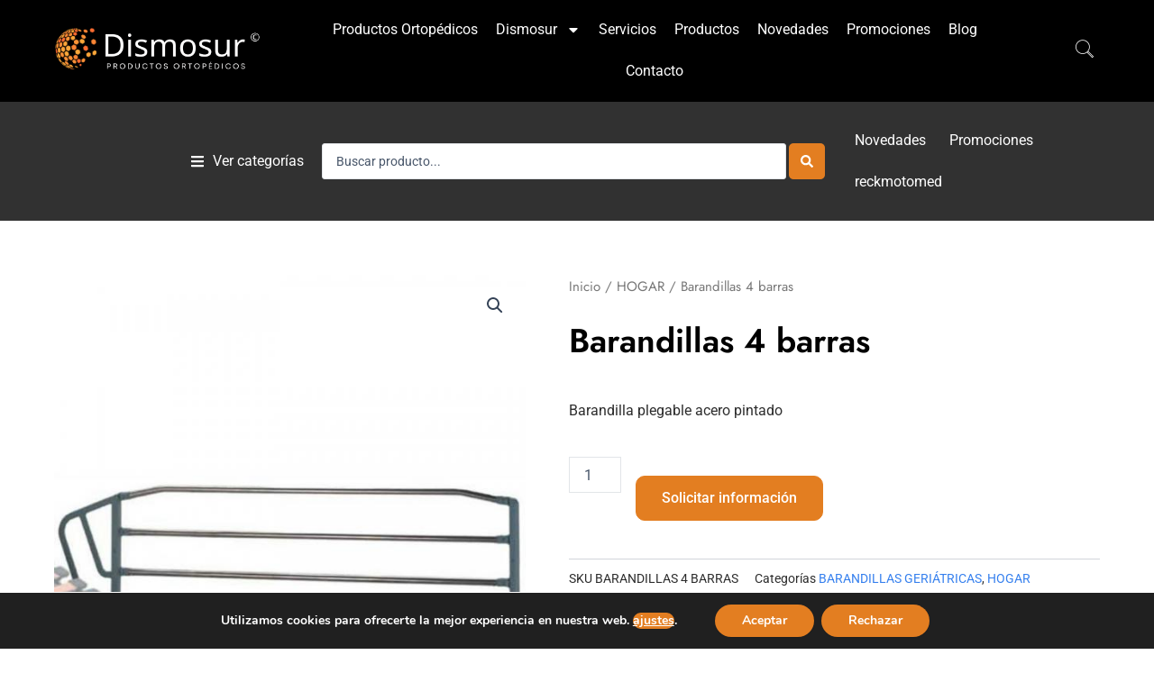

--- FILE ---
content_type: text/css
request_url: https://materialortopedico.com/wp-content/plugins/elementor-pro/assets/css/widget-woocommerce-product-data-tabs.min.css?ver=3.26.2
body_size: 181
content:
/*! elementor-pro - v3.26.0 - 22-12-2024 */
.woocommerce div.product.elementor ul.tabs:before{border-bottom:0;bottom:auto;content:none;left:auto;position:static;width:auto;z-index:auto}.woocommerce div.product.elementor ul.tabs{margin:0}.woocommerce div.product.elementor ul.tabs li{padding:0}.woocommerce div.product.elementor ul.tabs li a{line-height:1;padding:.8em 1.2em}.woocommerce div.product.elementor ul.tabs li:after,.woocommerce div.product.elementor ul.tabs li:before{border:0;bottom:auto;box-sizing:border-box;content:none;height:auto;position:static;width:auto}.woocommerce div.product.elementor .woocommerce-tabs .panel{border-radius:0;border-width:0;border-top:1px solid #d3ced2;box-shadow:none;margin:-1px 0 0;padding:20px}

--- FILE ---
content_type: text/css
request_url: https://materialortopedico.com/wp-content/uploads/elementor/css/post-5870.css?ver=1761443622
body_size: 918
content:
.elementor-kit-5870{--e-global-color-primary:#000000;--e-global-color-secondary:#36E3EE;--e-global-color-text:#2D2D2D;--e-global-color-accent:#FFD66B;--e-global-color-01a6083:#E2E5E8;--e-global-color-27bab1c:#3680EE;--e-global-color-ccb22a5:#F4FFFE;--e-global-color-c12169f:#03008E;--e-global-color-a2b3097:#FFFFFF;--e-global-color-1fac42a:#FBBE47;--e-global-color-bbf7ba1:#F6F3EA;--e-global-color-ce2ffed:#656565;--e-global-color-a0ca2a4:#F5F5F5;--e-global-typography-primary-font-family:"Jost";--e-global-typography-primary-font-weight:600;--e-global-typography-secondary-font-family:"Jost";--e-global-typography-secondary-font-weight:400;--e-global-typography-text-font-family:"Roboto";--e-global-typography-text-font-size:16px;--e-global-typography-text-font-weight:400;--e-global-typography-accent-font-family:"Jost";--e-global-typography-accent-font-weight:700;--e-global-typography-9993f90-font-family:"Roboto";--e-global-typography-9993f90-font-size:18px;--e-global-typography-9993f90-font-weight:400;--e-global-typography-6d30735-font-family:"Jost";--e-global-typography-6d30735-font-size:24px;--e-global-typography-6d30735-font-weight:400;--e-global-typography-6d30735-line-height:1.3em;--e-global-typography-87b5c6e-font-family:"Jost";--e-global-typography-87b5c6e-font-size:15px;--e-global-typography-87b5c6e-font-weight:400;--e-global-typography-06deb8c-font-family:"Jost";--e-global-typography-06deb8c-font-size:37px;--e-global-typography-06deb8c-font-weight:600;--e-global-typography-06deb8c-line-height:1.2em;--e-global-typography-2e34d84-font-family:"Jost";--e-global-typography-2e34d84-font-size:48px;--e-global-typography-2e34d84-font-weight:600;--e-global-typography-2e34d84-line-height:1.2em;--e-global-typography-2b140c7-font-family:"Jost";--e-global-typography-2b140c7-font-size:18px;--e-global-typography-2b140c7-font-weight:500;--e-global-typography-8cf6ce5-font-family:"Jost";--e-global-typography-8cf6ce5-font-size:24px;--e-global-typography-8cf6ce5-font-weight:600;--e-global-typography-2ed7e3b-font-family:"Jost";--e-global-typography-2ed7e3b-font-size:14px;--e-global-typography-2ed7e3b-font-weight:700;--e-global-typography-2ed7e3b-line-height:1.2em;--e-global-typography-a62f5fb-font-family:"Jost";--e-global-typography-a62f5fb-font-size:21px;--e-global-typography-a62f5fb-font-weight:300;--e-global-typography-a62f5fb-line-height:1.3em;--e-global-typography-ac9324b-font-family:"Jost";--e-global-typography-ac9324b-font-size:21px;--e-global-typography-ac9324b-font-weight:600;--e-global-typography-a9c604b-font-family:"Jost";--e-global-typography-a9c604b-font-size:14px;--e-global-typography-a9c604b-font-weight:300;--e-global-typography-c75ce54-font-family:"Jost";--e-global-typography-c75ce54-font-size:18px;--e-global-typography-c75ce54-font-weight:600;--e-global-typography-4fc428d-font-size:14px;--e-global-typography-312abae-font-family:"Jost";--e-global-typography-312abae-font-size:10vw;--e-global-typography-312abae-font-weight:600;--e-global-typography-312abae-line-height:1em;color:var( --e-global-color-text );font-family:var( --e-global-typography-text-font-family ), Sans-serif;font-size:var( --e-global-typography-text-font-size );font-weight:var( --e-global-typography-text-font-weight );}.elementor-kit-5870 button,.elementor-kit-5870 input[type="button"],.elementor-kit-5870 input[type="submit"],.elementor-kit-5870 .elementor-button{background-color:var( --e-global-color-accent );font-family:var( --e-global-typography-accent-font-family ), Sans-serif;font-weight:var( --e-global-typography-accent-font-weight );color:var( --e-global-color-primary );border-style:solid;border-width:0px 0px 0px 0px;border-radius:10px 10px 10px 10px;}.elementor-kit-5870 button:hover,.elementor-kit-5870 button:focus,.elementor-kit-5870 input[type="button"]:hover,.elementor-kit-5870 input[type="button"]:focus,.elementor-kit-5870 input[type="submit"]:hover,.elementor-kit-5870 input[type="submit"]:focus,.elementor-kit-5870 .elementor-button:hover,.elementor-kit-5870 .elementor-button:focus{background-color:var( --e-global-color-primary );color:#FFFFFF;}.elementor-kit-5870 e-page-transition{background-color:#FFBC7D;}.elementor-kit-5870 a{color:var( --e-global-color-27bab1c );}.elementor-kit-5870 a:hover{color:var( --e-global-color-text );}.elementor-kit-5870 h1{color:var( --e-global-color-primary );line-height:1.3em;}.elementor-kit-5870 h2{color:var( --e-global-color-primary );line-height:1.3em;}.elementor-kit-5870 h3{color:var( --e-global-color-primary );line-height:1.3em;}.elementor-kit-5870 h4{color:var( --e-global-color-primary );line-height:1.3em;}.elementor-kit-5870 h5{color:var( --e-global-color-primary );font-size:1.3px;}.elementor-kit-5870 h6{color:var( --e-global-color-primary );line-height:1.3em;}.elementor-kit-5870 input:not([type="button"]):not([type="submit"]),.elementor-kit-5870 textarea,.elementor-kit-5870 .elementor-field-textual{border-style:solid;border-width:1px 1px 1px 1px;border-color:var( --e-global-color-01a6083 );}.elementor-section.elementor-section-boxed > .elementor-container{max-width:1140px;}.e-con{--container-max-width:1140px;}.elementor-widget:not(:last-child){margin-block-end:20px;}.elementor-element{--widgets-spacing:20px 20px;--widgets-spacing-row:20px;--widgets-spacing-column:20px;}{}h1.entry-title{display:var(--page-title-display);}@media(max-width:1024px){.elementor-kit-5870{--e-global-typography-06deb8c-font-size:34px;--e-global-typography-2e34d84-font-size:40px;font-size:var( --e-global-typography-text-font-size );}.elementor-section.elementor-section-boxed > .elementor-container{max-width:1024px;}.e-con{--container-max-width:1024px;}}@media(max-width:767px){.elementor-kit-5870{--e-global-typography-06deb8c-font-size:32px;--e-global-typography-2e34d84-font-size:32px;font-size:var( --e-global-typography-text-font-size );}.elementor-section.elementor-section-boxed > .elementor-container{max-width:767px;}.e-con{--container-max-width:767px;}}

--- FILE ---
content_type: text/css
request_url: https://materialortopedico.com/wp-content/uploads/elementor/css/post-6728.css?ver=1761443622
body_size: 2040
content:
.elementor-6728 .elementor-element.elementor-element-15bb1bbc:not(.elementor-motion-effects-element-type-background), .elementor-6728 .elementor-element.elementor-element-15bb1bbc > .elementor-motion-effects-container > .elementor-motion-effects-layer{background-color:#000000;}.elementor-6728 .elementor-element.elementor-element-15bb1bbc > .elementor-background-overlay{background-color:#000000;opacity:0.5;transition:background 0.3s, border-radius 0.3s, opacity 0.3s;}.elementor-6728 .elementor-element.elementor-element-15bb1bbc > .elementor-container{max-width:1760px;}.elementor-6728 .elementor-element.elementor-element-15bb1bbc{transition:background 0.3s, border 0.3s, border-radius 0.3s, box-shadow 0.3s;margin-top:0px;margin-bottom:0px;padding:0px 44px 0px 44px;z-index:20;}.elementor-6728 .elementor-element.elementor-element-79a4085c > .elementor-element-populated{margin:0px 0px 0px 0px;--e-column-margin-right:0px;--e-column-margin-left:0px;padding:0px 0px 0px 0px;}.elementor-bc-flex-widget .elementor-6728 .elementor-element.elementor-element-31f316c3.elementor-column .elementor-widget-wrap{align-items:center;}.elementor-6728 .elementor-element.elementor-element-31f316c3.elementor-column.elementor-element[data-element_type="column"] > .elementor-widget-wrap.elementor-element-populated{align-content:center;align-items:center;}.elementor-6728 .elementor-element.elementor-element-4b7473af{width:auto;max-width:auto;}.elementor-6728 .elementor-element.elementor-element-4b7473af img{width:100%;max-width:1000px;}.elementor-bc-flex-widget .elementor-6728 .elementor-element.elementor-element-5bc2b884.elementor-column .elementor-widget-wrap{align-items:center;}.elementor-6728 .elementor-element.elementor-element-5bc2b884.elementor-column.elementor-element[data-element_type="column"] > .elementor-widget-wrap.elementor-element-populated{align-content:center;align-items:center;}.elementor-6728 .elementor-element.elementor-element-d7e112e .elementor-menu-toggle{margin:0 auto;background-color:#313131;}.elementor-6728 .elementor-element.elementor-element-d7e112e .elementor-nav-menu .elementor-item{letter-spacing:0px;word-spacing:0px;}.elementor-6728 .elementor-element.elementor-element-d7e112e .elementor-nav-menu--main .elementor-item{color:#FFFFFF;fill:#FFFFFF;padding-left:10px;padding-right:10px;}.elementor-6728 .elementor-element.elementor-element-d7e112e .elementor-nav-menu--main .elementor-item:hover,
					.elementor-6728 .elementor-element.elementor-element-d7e112e .elementor-nav-menu--main .elementor-item.elementor-item-active,
					.elementor-6728 .elementor-element.elementor-element-d7e112e .elementor-nav-menu--main .elementor-item.highlighted,
					.elementor-6728 .elementor-element.elementor-element-d7e112e .elementor-nav-menu--main .elementor-item:focus{color:#C66722;fill:#C66722;}.elementor-6728 .elementor-element.elementor-element-d7e112e .elementor-nav-menu--main .elementor-item.elementor-item-active{color:#E07B1E;}.elementor-6728 .elementor-element.elementor-element-d7e112e .elementor-nav-menu--dropdown a:hover,
					.elementor-6728 .elementor-element.elementor-element-d7e112e .elementor-nav-menu--dropdown a.elementor-item-active,
					.elementor-6728 .elementor-element.elementor-element-d7e112e .elementor-nav-menu--dropdown a.highlighted,
					.elementor-6728 .elementor-element.elementor-element-d7e112e .elementor-menu-toggle:hover{color:#FFFFFF;}.elementor-6728 .elementor-element.elementor-element-d7e112e div.elementor-menu-toggle{color:#FFFFFF;}.elementor-6728 .elementor-element.elementor-element-d7e112e div.elementor-menu-toggle svg{fill:#FFFFFF;}.elementor-bc-flex-widget .elementor-6728 .elementor-element.elementor-element-c5c5371.elementor-column .elementor-widget-wrap{align-items:center;}.elementor-6728 .elementor-element.elementor-element-c5c5371.elementor-column.elementor-element[data-element_type="column"] > .elementor-widget-wrap.elementor-element-populated{align-content:center;align-items:center;}.elementor-6728 .elementor-element.elementor-element-c5c5371.elementor-column > .elementor-widget-wrap{justify-content:flex-end;}.elementor-6728 .elementor-element.elementor-element-c5c5371{z-index:1;}.elementor-6728 .elementor-element.elementor-element-3e646399{width:auto;max-width:auto;}.elementor-6728 .elementor-element.elementor-element-3e646399 > .elementor-widget-container{margin:0px 20px 0px 0px;}.elementor-6728 .elementor-element.elementor-element-3e646399 .elementor-heading-title{font-family:var( --e-global-typography-87b5c6e-font-family ), Sans-serif;font-size:var( --e-global-typography-87b5c6e-font-size );font-weight:var( --e-global-typography-87b5c6e-font-weight );color:var( --e-global-color-a2b3097 );}.elementor-6728 .elementor-element.elementor-element-516977c2{width:auto;max-width:auto;--divider-style:solid;--subtotal-divider-style:solid;--elementor-remove-from-cart-button:none;--remove-from-cart-button:block;--toggle-button-icon-color:var( --e-global-color-a2b3097 );--toggle-button-hover-background-color:#02010100;--toggle-button-border-width:0px;--toggle-icon-size:24px;--toggle-icon-padding:0px 0px 0px 0px;--items-indicator-text-color:var( --e-global-color-primary );--items-indicator-background-color:var( --e-global-color-accent );--cart-border-style:none;--product-price-color:var( --e-global-color-ce2ffed );--divider-color:var( --e-global-color-01a6083 );--subtotal-divider-color:var( --e-global-color-01a6083 );--cart-footer-layout:1fr 1fr;--products-max-height-sidecart:calc(100vh - 240px);--products-max-height-minicart:calc(100vh - 385px);--cart-footer-buttons-border-radius:10px;}.elementor-6728 .elementor-element.elementor-element-516977c2 .widget_shopping_cart_content{--subtotal-divider-left-width:0;--subtotal-divider-right-width:0;}.elementor-6728 .elementor-element.elementor-element-516977c2 .elementor-menu-cart__product-name a{color:var( --e-global-color-primary );}.elementor-6728 .elementor-element.elementor-element-589b7bae{width:initial;max-width:initial;}.elementor-6728 .elementor-element.elementor-element-589b7bae .ekit_navsearch-button{font-size:20px;margin:5px 5px 5px 5px;padding:0px 0px 0px 0px;width:40px;height:40px;line-height:40px;text-align:right;}.elementor-6728 .elementor-element.elementor-element-589b7bae .ekit_navsearch-button svg{max-width:20px;}.elementor-6728 .elementor-element.elementor-element-589b7bae .ekit_navsearch-button, .elementor-6728 .elementor-element.elementor-element-589b7bae .ekit_search-button i{color:#FFFFFF;}.elementor-6728 .elementor-element.elementor-element-589b7bae .ekit_navsearch-button svg path, .elementor-6728 .elementor-element.elementor-element-589b7bae .ekit_search-button svg path{stroke:#FFFFFF;fill:#FFFFFF;}.elementor-6728 .elementor-element.elementor-element-be2038b:not(.elementor-motion-effects-element-type-background), .elementor-6728 .elementor-element.elementor-element-be2038b > .elementor-motion-effects-container > .elementor-motion-effects-layer{background-color:#000000;}.elementor-6728 .elementor-element.elementor-element-be2038b > .elementor-background-overlay{background-color:#000000;opacity:0.5;transition:background 0.3s, border-radius 0.3s, opacity 0.3s;}.elementor-6728 .elementor-element.elementor-element-be2038b > .elementor-container{max-width:1760px;}.elementor-6728 .elementor-element.elementor-element-be2038b{transition:background 0.3s, border 0.3s, border-radius 0.3s, box-shadow 0.3s;margin-top:0px;margin-bottom:0px;padding:0px 44px 0px 44px;z-index:10;}.elementor-6728 .elementor-element.elementor-element-c7cc243 > .elementor-element-populated{margin:0px 0px 0px 0px;--e-column-margin-right:0px;--e-column-margin-left:0px;padding:0px 0px 0px 0px;}.elementor-bc-flex-widget .elementor-6728 .elementor-element.elementor-element-7336b11.elementor-column .elementor-widget-wrap{align-items:center;}.elementor-6728 .elementor-element.elementor-element-7336b11.elementor-column.elementor-element[data-element_type="column"] > .elementor-widget-wrap.elementor-element-populated{align-content:center;align-items:center;}.elementor-6728 .elementor-element.elementor-element-5a3c9c0{width:auto;max-width:auto;}.elementor-6728 .elementor-element.elementor-element-5a3c9c0 img{width:100%;max-width:1000px;}.elementor-6728 .elementor-element.elementor-element-439e79a .elementor-menu-toggle{margin:0 auto;background-color:#31313100;}.elementor-6728 .elementor-element.elementor-element-439e79a .elementor-nav-menu .elementor-item{letter-spacing:0px;word-spacing:0px;}.elementor-6728 .elementor-element.elementor-element-439e79a .elementor-nav-menu--main .elementor-item{color:#FFFFFF;fill:#FFFFFF;padding-left:13px;padding-right:13px;}.elementor-6728 .elementor-element.elementor-element-439e79a .elementor-nav-menu--main .elementor-item:hover,
					.elementor-6728 .elementor-element.elementor-element-439e79a .elementor-nav-menu--main .elementor-item.elementor-item-active,
					.elementor-6728 .elementor-element.elementor-element-439e79a .elementor-nav-menu--main .elementor-item.highlighted,
					.elementor-6728 .elementor-element.elementor-element-439e79a .elementor-nav-menu--main .elementor-item:focus{color:#C66722;fill:#C66722;}.elementor-6728 .elementor-element.elementor-element-439e79a .elementor-nav-menu--main .elementor-item.elementor-item-active{color:#E07B1E;}.elementor-6728 .elementor-element.elementor-element-439e79a .elementor-nav-menu--dropdown a:hover,
					.elementor-6728 .elementor-element.elementor-element-439e79a .elementor-nav-menu--dropdown a.elementor-item-active,
					.elementor-6728 .elementor-element.elementor-element-439e79a .elementor-nav-menu--dropdown a.highlighted,
					.elementor-6728 .elementor-element.elementor-element-439e79a .elementor-menu-toggle:hover{color:#FFFFFF;}.elementor-6728 .elementor-element.elementor-element-439e79a div.elementor-menu-toggle{color:#DF7B21;}.elementor-6728 .elementor-element.elementor-element-439e79a div.elementor-menu-toggle svg{fill:#DF7B21;}.elementor-bc-flex-widget .elementor-6728 .elementor-element.elementor-element-c7cd39f.elementor-column .elementor-widget-wrap{align-items:center;}.elementor-6728 .elementor-element.elementor-element-c7cd39f.elementor-column.elementor-element[data-element_type="column"] > .elementor-widget-wrap.elementor-element-populated{align-content:center;align-items:center;}.elementor-6728 .elementor-element.elementor-element-c7cd39f.elementor-column > .elementor-widget-wrap{justify-content:flex-end;}.elementor-6728 .elementor-element.elementor-element-c7cd39f{z-index:1;}.elementor-6728 .elementor-element.elementor-element-9e929a4{width:auto;max-width:auto;}.elementor-6728 .elementor-element.elementor-element-9e929a4 > .elementor-widget-container{margin:0px 20px 0px 0px;}.elementor-6728 .elementor-element.elementor-element-9e929a4 .elementor-heading-title{font-family:var( --e-global-typography-87b5c6e-font-family ), Sans-serif;font-size:var( --e-global-typography-87b5c6e-font-size );font-weight:var( --e-global-typography-87b5c6e-font-weight );color:var( --e-global-color-a2b3097 );}.elementor-6728 .elementor-element.elementor-element-da44006{width:auto;max-width:auto;--divider-style:solid;--subtotal-divider-style:solid;--elementor-remove-from-cart-button:none;--remove-from-cart-button:block;--toggle-button-icon-color:var( --e-global-color-a2b3097 );--toggle-button-hover-background-color:#02010100;--toggle-button-border-width:0px;--toggle-icon-size:24px;--toggle-icon-padding:0px 0px 0px 0px;--items-indicator-text-color:var( --e-global-color-primary );--items-indicator-background-color:var( --e-global-color-accent );--cart-border-style:none;--product-price-color:var( --e-global-color-ce2ffed );--divider-color:var( --e-global-color-01a6083 );--subtotal-divider-color:var( --e-global-color-01a6083 );--cart-footer-layout:1fr 1fr;--products-max-height-sidecart:calc(100vh - 240px);--products-max-height-minicart:calc(100vh - 385px);--cart-footer-buttons-border-radius:10px;}.elementor-6728 .elementor-element.elementor-element-da44006 .widget_shopping_cart_content{--subtotal-divider-left-width:0;--subtotal-divider-right-width:0;}.elementor-6728 .elementor-element.elementor-element-da44006 .elementor-menu-cart__product-name a{color:var( --e-global-color-primary );}.elementor-6728 .elementor-element.elementor-element-5f9cb89{width:initial;max-width:initial;}.elementor-6728 .elementor-element.elementor-element-5f9cb89 .ekit_navsearch-button{font-size:20px;margin:5px 5px 5px 5px;padding:0px 0px 0px 0px;width:40px;height:40px;line-height:40px;text-align:right;}.elementor-6728 .elementor-element.elementor-element-5f9cb89 .ekit_navsearch-button svg{max-width:20px;}.elementor-6728 .elementor-element.elementor-element-5f9cb89 .ekit_navsearch-button, .elementor-6728 .elementor-element.elementor-element-5f9cb89 .ekit_search-button i{color:#FFFFFF;}.elementor-6728 .elementor-element.elementor-element-5f9cb89 .ekit_navsearch-button svg path, .elementor-6728 .elementor-element.elementor-element-5f9cb89 .ekit_search-button svg path{stroke:#FFFFFF;fill:#FFFFFF;}.elementor-6728 .elementor-element.elementor-element-0fafe3c:not(.elementor-motion-effects-element-type-background), .elementor-6728 .elementor-element.elementor-element-0fafe3c > .elementor-motion-effects-container > .elementor-motion-effects-layer{background-color:#313131;}.elementor-6728 .elementor-element.elementor-element-0fafe3c > .elementor-background-overlay{background-color:#000000;opacity:0.5;transition:background 0.3s, border-radius 0.3s, opacity 0.3s;}.elementor-6728 .elementor-element.elementor-element-0fafe3c > .elementor-container{max-width:1760px;}.elementor-6728 .elementor-element.elementor-element-0fafe3c{transition:background 0.3s, border 0.3s, border-radius 0.3s, box-shadow 0.3s;margin-top:0px;margin-bottom:0px;padding:0px 44px 0px 44px;}.elementor-bc-flex-widget .elementor-6728 .elementor-element.elementor-element-2645772.elementor-column .elementor-widget-wrap{align-items:center;}.elementor-6728 .elementor-element.elementor-element-2645772.elementor-column.elementor-element[data-element_type="column"] > .elementor-widget-wrap.elementor-element-populated{align-content:center;align-items:center;}.elementor-6728 .elementor-element.elementor-element-f394f54 .jet-mobile-menu__toggle .jet-mobile-menu__toggle-icon{color:#FFFFFF;}.elementor-6728 .elementor-element.elementor-element-f394f54 .jet-mobile-menu__toggle .jet-mobile-menu__toggle-icon i{font-size:14px;}.elementor-6728 .elementor-element.elementor-element-f394f54 .jet-mobile-menu__toggle .jet-mobile-menu__toggle-icon svg{width:14px;}.elementor-6728 .elementor-element.elementor-element-f394f54 .jet-mobile-menu__toggle .jet-mobile-menu__toggle-text{color:#FFFFFF;}.elementor-6728 .elementor-element.elementor-element-f394f54 .jet-mobile-menu__container .jet-mobile-menu__back i{font-size:14px;}.elementor-6728 .elementor-element.elementor-element-f394f54 .jet-mobile-menu__container .jet-mobile-menu__back svg{width:14px;}.elementor-6728 .elementor-element.elementor-element-f394f54 .jet-mobile-menu__container{z-index:999;}.elementor-6728 .elementor-element.elementor-element-f394f54 .jet-mobile-menu-widget .jet-mobile-menu-cover{z-index:calc(999-1);}.elementor-6728 .elementor-element.elementor-element-f394f54 .jet-mobile-menu__item .jet-menu-icon{align-self:center;justify-content:center;}.elementor-6728 .elementor-element.elementor-element-f394f54 .jet-mobile-menu__item .jet-menu-badge{align-self:flex-start;}.elementor-6728 .elementor-element.elementor-element-f394f54 .jet-mobile-menu__item .jet-dropdown-arrow i{font-size:10px;}.elementor-6728 .elementor-element.elementor-element-f394f54 .jet-mobile-menu__item .jet-dropdown-arrow svg{width:10px;}.elementor-6728 .elementor-element.elementor-element-f394f54 .jet-mobile-menu__item .jet-menu-label{color:#000000;}.elementor-6728 .elementor-element.elementor-element-f394f54 .jet-mobile-menu__item .jet-menu-badge__inner{color:#000000;}.elementor-6728 .elementor-element.elementor-element-f394f54 .jet-mobile-menu__item:hover > .jet-mobile-menu__item-inner .jet-menu-label{color:#D55F10;}.elementor-6728 .elementor-element.elementor-element-f394f54 .jet-mobile-menu__item:hover > .jet-mobile-menu__item-inner .jet-menu-badge__inner{color:#D55F10;}.elementor-bc-flex-widget .elementor-6728 .elementor-element.elementor-element-949db8d.elementor-column .elementor-widget-wrap{align-items:center;}.elementor-6728 .elementor-element.elementor-element-949db8d.elementor-column.elementor-element[data-element_type="column"] > .elementor-widget-wrap.elementor-element-populated{align-content:center;align-items:center;}.elementor-6728 .elementor-element.elementor-element-a95b8e5 .jet-ajax-search__source-results-item_icon svg{width:24px;}.elementor-6728 .elementor-element.elementor-element-a95b8e5 .jet-ajax-search__source-results-item_icon{font-size:24px;}.elementor-6728 .elementor-element.elementor-element-a95b8e5 .jet-ajax-search__field{border-radius:3px 3px 3px 3px;}.elementor-6728 .elementor-element.elementor-element-a95b8e5 .jet-ajax-search__submit{color:#FFFFFF;background-color:#D55F10;padding:13px 13px 13px 13px;margin:0px 0px 0px 3px;border-radius:5px 5px 5px 5px;}.elementor-6728 .elementor-element.elementor-element-a95b8e5 .jet-ajax-search__submit:hover{background-color:#FF6600;}.elementor-6728 .elementor-element.elementor-element-a95b8e5 .jet-ajax-search__results-area{box-shadow:0px 0px 10px 0px rgba(0,0,0,0.5);}.elementor-6728 .elementor-element.elementor-element-a95b8e5 .jet-ajax-search__item-title{color:#D55F10;}.elementor-6728 .elementor-element.elementor-element-a95b8e5 .jet-ajax-search__item-content{color:#313131;}.elementor-6728 .elementor-element.elementor-element-a95b8e5 .jet-ajax-search__full-results{color:#313131;background-color:#FFFFFF;}.elementor-6728 .elementor-element.elementor-element-a95b8e5 .jet-ajax-search__full-results:hover{color:#D55F10;}.elementor-6728 .elementor-element.elementor-element-a95b8e5 .jet-ajax-search__spinner{color:#D55F10;}.elementor-bc-flex-widget .elementor-6728 .elementor-element.elementor-element-d7cf5fa.elementor-column .elementor-widget-wrap{align-items:center;}.elementor-6728 .elementor-element.elementor-element-d7cf5fa.elementor-column.elementor-element[data-element_type="column"] > .elementor-widget-wrap.elementor-element-populated{align-content:center;align-items:center;}.elementor-6728 .elementor-element.elementor-element-d7cf5fa.elementor-column > .elementor-widget-wrap{justify-content:flex-end;}.elementor-6728 .elementor-element.elementor-element-d7cf5fa{z-index:1;}.elementor-6728 .elementor-element.elementor-element-da4a894 .elementor-menu-toggle{margin:0 auto;}.elementor-6728 .elementor-element.elementor-element-da4a894 .elementor-nav-menu .elementor-item{letter-spacing:0px;word-spacing:0px;}.elementor-6728 .elementor-element.elementor-element-da4a894 .elementor-nav-menu--main .elementor-item{color:#FFFFFF;fill:#FFFFFF;padding-left:13px;padding-right:13px;}.elementor-6728 .elementor-element.elementor-element-da4a894 .elementor-nav-menu--main .elementor-item:hover,
					.elementor-6728 .elementor-element.elementor-element-da4a894 .elementor-nav-menu--main .elementor-item.elementor-item-active,
					.elementor-6728 .elementor-element.elementor-element-da4a894 .elementor-nav-menu--main .elementor-item.highlighted,
					.elementor-6728 .elementor-element.elementor-element-da4a894 .elementor-nav-menu--main .elementor-item:focus{color:#C66722;fill:#C66722;}.elementor-6728 .elementor-element.elementor-element-da4a894 .elementor-nav-menu--main .elementor-item.elementor-item-active{color:#E07B1E;}.elementor-6728 .elementor-element.elementor-element-da4a894 .elementor-nav-menu--dropdown a:hover,
					.elementor-6728 .elementor-element.elementor-element-da4a894 .elementor-nav-menu--dropdown a.elementor-item-active,
					.elementor-6728 .elementor-element.elementor-element-da4a894 .elementor-nav-menu--dropdown a.highlighted,
					.elementor-6728 .elementor-element.elementor-element-da4a894 .elementor-menu-toggle:hover{color:#FFFFFF;}.elementor-theme-builder-content-area{height:400px;}.elementor-location-header:before, .elementor-location-footer:before{content:"";display:table;clear:both;}@media(max-width:1024px){.elementor-6728 .elementor-element.elementor-element-5bc2b884.elementor-column > .elementor-widget-wrap{justify-content:flex-end;}.elementor-6728 .elementor-element.elementor-element-3e646399 .elementor-heading-title{font-size:var( --e-global-typography-87b5c6e-font-size );}.elementor-6728 .elementor-element.elementor-element-9e929a4 .elementor-heading-title{font-size:var( --e-global-typography-87b5c6e-font-size );}.elementor-6728 .elementor-element.elementor-element-949db8d.elementor-column > .elementor-widget-wrap{justify-content:flex-end;}}@media(min-width:768px){.elementor-6728 .elementor-element.elementor-element-31f316c3{width:22.04%;}.elementor-6728 .elementor-element.elementor-element-5bc2b884{width:70.382%;}.elementor-6728 .elementor-element.elementor-element-c5c5371{width:6.911%;}.elementor-6728 .elementor-element.elementor-element-2645772{width:24.959%;}.elementor-6728 .elementor-element.elementor-element-949db8d{width:49.363%;}.elementor-6728 .elementor-element.elementor-element-d7cf5fa{width:25.011%;}}@media(max-width:1024px) and (min-width:768px){.elementor-6728 .elementor-element.elementor-element-31f316c3{width:50%;}.elementor-6728 .elementor-element.elementor-element-5bc2b884{width:50%;}.elementor-6728 .elementor-element.elementor-element-7336b11{width:50%;}.elementor-6728 .elementor-element.elementor-element-2645772{width:50%;}.elementor-6728 .elementor-element.elementor-element-949db8d{width:50%;}}@media(max-width:767px){.elementor-6728 .elementor-element.elementor-element-15bb1bbc{padding:0px 0px 0px 0px;}.elementor-6728 .elementor-element.elementor-element-31f316c3{width:70%;}.elementor-6728 .elementor-element.elementor-element-5bc2b884{width:30%;}.elementor-6728 .elementor-element.elementor-element-3e646399 .elementor-heading-title{font-size:var( --e-global-typography-87b5c6e-font-size );}.elementor-6728 .elementor-element.elementor-element-be2038b{padding:0px 0px 0px 0px;}.elementor-6728 .elementor-element.elementor-element-7336b11{width:100%;}.elementor-6728 .elementor-element.elementor-element-7336b11.elementor-column > .elementor-widget-wrap{justify-content:center;}.elementor-6728 .elementor-element.elementor-element-5a3c9c0{text-align:center;}.elementor-6728 .elementor-element.elementor-element-439e79a > .elementor-widget-container{margin:20px 0px 0px 0px;}.elementor-6728 .elementor-element.elementor-element-9e929a4 .elementor-heading-title{font-size:var( --e-global-typography-87b5c6e-font-size );}.elementor-6728 .elementor-element.elementor-element-0fafe3c{padding:0px 0px 0px 0px;}.elementor-6728 .elementor-element.elementor-element-2645772{width:44%;}.elementor-6728 .elementor-element.elementor-element-949db8d{width:56%;}}

--- FILE ---
content_type: text/css
request_url: https://materialortopedico.com/wp-content/uploads/elementor/css/post-5896.css?ver=1761443622
body_size: 1458
content:
.elementor-5896 .elementor-element.elementor-element-9018244:not(.elementor-motion-effects-element-type-background), .elementor-5896 .elementor-element.elementor-element-9018244 > .elementor-motion-effects-container > .elementor-motion-effects-layer{background-image:url("https://materialortopedico.com/wp-content/uploads/2024/03/material-ortopedico.jpg");background-position:center center;background-repeat:no-repeat;background-size:cover;}.elementor-5896 .elementor-element.elementor-element-9018244 > .elementor-background-overlay{background-color:var( --e-global-color-primary );opacity:0.88;transition:background 0.3s, border-radius 0.3s, opacity 0.3s;}.elementor-5896 .elementor-element.elementor-element-9018244 > .elementor-container{max-width:1300px;}.elementor-5896 .elementor-element.elementor-element-9018244{transition:background 0.3s, border 0.3s, border-radius 0.3s, box-shadow 0.3s;padding:80px 0px 10px 0px;}.elementor-5896 .elementor-element.elementor-element-5026a58d > .elementor-widget-wrap > .elementor-widget:not(.elementor-widget__width-auto):not(.elementor-widget__width-initial):not(:last-child):not(.elementor-absolute){margin-bottom:10px;}.elementor-5896 .elementor-element.elementor-element-32b36ffc > .elementor-container{max-width:1260px;}.elementor-5896 .elementor-element.elementor-element-32b36ffc{padding:0px 0px 40px 0px;}.elementor-5896 .elementor-element.elementor-element-1b17f50f .elementor-heading-title{font-family:var( --e-global-typography-c75ce54-font-family ), Sans-serif;font-size:var( --e-global-typography-c75ce54-font-size );font-weight:var( --e-global-typography-c75ce54-font-weight );color:var( --e-global-color-a2b3097 );}.elementor-5896 .elementor-element.elementor-element-7c9e0659{color:var( --e-global-color-a2b3097 );}.elementor-5896 .elementor-element.elementor-element-43b78455{--grid-template-columns:repeat(0, auto);--icon-size:18px;--grid-column-gap:24px;--grid-row-gap:0px;}.elementor-5896 .elementor-element.elementor-element-43b78455 .elementor-widget-container{text-align:left;}.elementor-5896 .elementor-element.elementor-element-43b78455 .elementor-social-icon{background-color:#FFFFFF00;--icon-padding:0em;}.elementor-5896 .elementor-element.elementor-element-43b78455 .elementor-social-icon i{color:#E37E21;}.elementor-5896 .elementor-element.elementor-element-43b78455 .elementor-social-icon svg{fill:#E37E21;}.elementor-5896 .elementor-element.elementor-element-43b78455 .elementor-social-icon:hover i{color:var( --e-global-color-a2b3097 );}.elementor-5896 .elementor-element.elementor-element-43b78455 .elementor-social-icon:hover svg{fill:var( --e-global-color-a2b3097 );}.elementor-5896 .elementor-element.elementor-element-7eafa56d .elementor-heading-title{font-family:var( --e-global-typography-c75ce54-font-family ), Sans-serif;font-size:var( --e-global-typography-c75ce54-font-size );font-weight:var( --e-global-typography-c75ce54-font-weight );color:var( --e-global-color-a2b3097 );}.elementor-5896 .elementor-element.elementor-element-42d8c63d .elementor-icon-list-items:not(.elementor-inline-items) .elementor-icon-list-item:not(:last-child){padding-block-end:calc(16px/2);}.elementor-5896 .elementor-element.elementor-element-42d8c63d .elementor-icon-list-items:not(.elementor-inline-items) .elementor-icon-list-item:not(:first-child){margin-block-start:calc(16px/2);}.elementor-5896 .elementor-element.elementor-element-42d8c63d .elementor-icon-list-items.elementor-inline-items .elementor-icon-list-item{margin-inline:calc(16px/2);}.elementor-5896 .elementor-element.elementor-element-42d8c63d .elementor-icon-list-items.elementor-inline-items{margin-inline:calc(-16px/2);}.elementor-5896 .elementor-element.elementor-element-42d8c63d .elementor-icon-list-items.elementor-inline-items .elementor-icon-list-item:after{inset-inline-end:calc(-16px/2);}.elementor-5896 .elementor-element.elementor-element-42d8c63d .elementor-icon-list-icon i{color:#E37E21;transition:color 0.3s;}.elementor-5896 .elementor-element.elementor-element-42d8c63d .elementor-icon-list-icon svg{fill:#E37E21;transition:fill 0.3s;}.elementor-5896 .elementor-element.elementor-element-42d8c63d .elementor-icon-list-item:hover .elementor-icon-list-icon i{color:#FFFFFF;}.elementor-5896 .elementor-element.elementor-element-42d8c63d .elementor-icon-list-item:hover .elementor-icon-list-icon svg{fill:#FFFFFF;}.elementor-5896 .elementor-element.elementor-element-42d8c63d{--e-icon-list-icon-size:16px;--icon-vertical-offset:0px;}.elementor-5896 .elementor-element.elementor-element-42d8c63d .elementor-icon-list-text{color:#FFFFFF;transition:color 0.3s;}.elementor-5896 .elementor-element.elementor-element-264116db .elementor-heading-title{font-family:var( --e-global-typography-c75ce54-font-family ), Sans-serif;font-size:var( --e-global-typography-c75ce54-font-size );font-weight:var( --e-global-typography-c75ce54-font-weight );color:#FFFFFF;}.elementor-5896 .elementor-element.elementor-element-3ed53e3e .elementor-icon-list-items:not(.elementor-inline-items) .elementor-icon-list-item:not(:last-child){padding-block-end:calc(8px/2);}.elementor-5896 .elementor-element.elementor-element-3ed53e3e .elementor-icon-list-items:not(.elementor-inline-items) .elementor-icon-list-item:not(:first-child){margin-block-start:calc(8px/2);}.elementor-5896 .elementor-element.elementor-element-3ed53e3e .elementor-icon-list-items.elementor-inline-items .elementor-icon-list-item{margin-inline:calc(8px/2);}.elementor-5896 .elementor-element.elementor-element-3ed53e3e .elementor-icon-list-items.elementor-inline-items{margin-inline:calc(-8px/2);}.elementor-5896 .elementor-element.elementor-element-3ed53e3e .elementor-icon-list-items.elementor-inline-items .elementor-icon-list-item:after{inset-inline-end:calc(-8px/2);}.elementor-5896 .elementor-element.elementor-element-3ed53e3e .elementor-icon-list-icon i{color:#E37E21;transition:color 0.3s;}.elementor-5896 .elementor-element.elementor-element-3ed53e3e .elementor-icon-list-icon svg{fill:#E37E21;transition:fill 0.3s;}.elementor-5896 .elementor-element.elementor-element-3ed53e3e{--e-icon-list-icon-size:14px;--icon-vertical-offset:0px;}.elementor-5896 .elementor-element.elementor-element-3ed53e3e .elementor-icon-list-text{color:#FFFFFF;transition:color 0.3s;}.elementor-5896 .elementor-element.elementor-element-3ed53e3e .elementor-icon-list-item:hover .elementor-icon-list-text{color:#E37E21;}.elementor-5896 .elementor-element.elementor-element-472d897 .elementor-heading-title{font-family:var( --e-global-typography-c75ce54-font-family ), Sans-serif;font-size:var( --e-global-typography-c75ce54-font-size );font-weight:var( --e-global-typography-c75ce54-font-weight );color:#FFFFFF;}.elementor-5896 .elementor-element.elementor-element-82a8d26 .elementor-icon-list-items:not(.elementor-inline-items) .elementor-icon-list-item:not(:last-child){padding-block-end:calc(8px/2);}.elementor-5896 .elementor-element.elementor-element-82a8d26 .elementor-icon-list-items:not(.elementor-inline-items) .elementor-icon-list-item:not(:first-child){margin-block-start:calc(8px/2);}.elementor-5896 .elementor-element.elementor-element-82a8d26 .elementor-icon-list-items.elementor-inline-items .elementor-icon-list-item{margin-inline:calc(8px/2);}.elementor-5896 .elementor-element.elementor-element-82a8d26 .elementor-icon-list-items.elementor-inline-items{margin-inline:calc(-8px/2);}.elementor-5896 .elementor-element.elementor-element-82a8d26 .elementor-icon-list-items.elementor-inline-items .elementor-icon-list-item:after{inset-inline-end:calc(-8px/2);}.elementor-5896 .elementor-element.elementor-element-82a8d26 .elementor-icon-list-icon i{color:#E37E21;transition:color 0.3s;}.elementor-5896 .elementor-element.elementor-element-82a8d26 .elementor-icon-list-icon svg{fill:#E37E21;transition:fill 0.3s;}.elementor-5896 .elementor-element.elementor-element-82a8d26{--e-icon-list-icon-size:14px;--icon-vertical-offset:0px;}.elementor-5896 .elementor-element.elementor-element-82a8d26 .elementor-icon-list-text{color:#FFFFFF;transition:color 0.3s;}.elementor-5896 .elementor-element.elementor-element-82a8d26 .elementor-icon-list-item:hover .elementor-icon-list-text{color:#E37E21;}.elementor-5896 .elementor-element.elementor-element-550dbf92{--divider-border-style:solid;--divider-color:#FFFFFF38;--divider-border-width:1px;}.elementor-5896 .elementor-element.elementor-element-550dbf92 > .elementor-widget-container{padding:0px 40px 0px 40px;}.elementor-5896 .elementor-element.elementor-element-550dbf92 .elementor-divider-separator{width:100%;}.elementor-5896 .elementor-element.elementor-element-550dbf92 .elementor-divider{padding-block-start:6px;padding-block-end:6px;}.elementor-5896 .elementor-element.elementor-element-317d4401 > .elementor-container{max-width:1260px;}.elementor-5896 .elementor-element.elementor-element-317d4401{margin-top:-12px;margin-bottom:-20px;}.elementor-5896 .elementor-element.elementor-element-2648c542 > .elementor-widget-wrap > .elementor-widget:not(.elementor-widget__width-auto):not(.elementor-widget__width-initial):not(:last-child):not(.elementor-absolute){margin-bottom:0px;}.elementor-5896 .elementor-element.elementor-element-646444f0 > .elementor-widget-container{margin:0px 0px -8px 0px;}.elementor-5896 .elementor-element.elementor-element-646444f0{font-size:var( --e-global-typography-4fc428d-font-size );color:var( --e-global-color-a2b3097 );}.elementor-5896 .elementor-element.elementor-element-79b12904 .elementor-icon-list-icon i{transition:color 0.3s;}.elementor-5896 .elementor-element.elementor-element-79b12904 .elementor-icon-list-icon svg{transition:fill 0.3s;}.elementor-5896 .elementor-element.elementor-element-79b12904{--e-icon-list-icon-size:14px;--icon-vertical-offset:0px;}.elementor-5896 .elementor-element.elementor-element-79b12904 .elementor-icon-list-item > .elementor-icon-list-text, .elementor-5896 .elementor-element.elementor-element-79b12904 .elementor-icon-list-item > a{font-size:var( --e-global-typography-4fc428d-font-size );}.elementor-5896 .elementor-element.elementor-element-79b12904 .elementor-icon-list-text{color:#FFFFFF;transition:color 0.3s;}.elementor-5896 .elementor-element.elementor-element-79b12904 .elementor-icon-list-item:hover .elementor-icon-list-text{color:#E37E21;}.elementor-bc-flex-widget .elementor-5896 .elementor-element.elementor-element-5264416.elementor-column .elementor-widget-wrap{align-items:center;}.elementor-5896 .elementor-element.elementor-element-5264416.elementor-column.elementor-element[data-element_type="column"] > .elementor-widget-wrap.elementor-element-populated{align-content:center;align-items:center;}.elementor-5896 .elementor-element.elementor-element-5264416.elementor-column > .elementor-widget-wrap{justify-content:flex-end;}.elementor-5896 .elementor-element.elementor-element-652ebd1 > .elementor-widget-container{margin:0px 0px -8px 0px;}.elementor-5896 .elementor-element.elementor-element-652ebd1{text-align:right;font-size:var( --e-global-typography-4fc428d-font-size );color:var( --e-global-color-a2b3097 );}.elementor-5896 .elementor-element.elementor-element-4a1f6a9d .elementor-icon-list-items:not(.elementor-inline-items) .elementor-icon-list-item:not(:last-child){padding-block-end:calc(2px/2);}.elementor-5896 .elementor-element.elementor-element-4a1f6a9d .elementor-icon-list-items:not(.elementor-inline-items) .elementor-icon-list-item:not(:first-child){margin-block-start:calc(2px/2);}.elementor-5896 .elementor-element.elementor-element-4a1f6a9d .elementor-icon-list-items.elementor-inline-items .elementor-icon-list-item{margin-inline:calc(2px/2);}.elementor-5896 .elementor-element.elementor-element-4a1f6a9d .elementor-icon-list-items.elementor-inline-items{margin-inline:calc(-2px/2);}.elementor-5896 .elementor-element.elementor-element-4a1f6a9d .elementor-icon-list-items.elementor-inline-items .elementor-icon-list-item:after{inset-inline-end:calc(-2px/2);}.elementor-5896 .elementor-element.elementor-element-4a1f6a9d .elementor-icon-list-icon i{color:#FFFFFF82;transition:color 0.3s;}.elementor-5896 .elementor-element.elementor-element-4a1f6a9d .elementor-icon-list-icon svg{fill:#FFFFFF82;transition:fill 0.3s;}.elementor-5896 .elementor-element.elementor-element-4a1f6a9d{--e-icon-list-icon-size:38px;--icon-vertical-offset:0px;}.elementor-5896 .elementor-element.elementor-element-4a1f6a9d .elementor-icon-list-text{color:var( --e-global-color-text );transition:color 0.3s;}.elementor-theme-builder-content-area{height:400px;}.elementor-location-header:before, .elementor-location-footer:before{content:"";display:table;clear:both;}@media(max-width:1024px){.elementor-5896 .elementor-element.elementor-element-1b17f50f .elementor-heading-title{font-size:var( --e-global-typography-c75ce54-font-size );}.elementor-5896 .elementor-element.elementor-element-7eafa56d .elementor-heading-title{font-size:var( --e-global-typography-c75ce54-font-size );}.elementor-5896 .elementor-element.elementor-element-264116db .elementor-heading-title{font-size:var( --e-global-typography-c75ce54-font-size );}.elementor-5896 .elementor-element.elementor-element-472d897 .elementor-heading-title{font-size:var( --e-global-typography-c75ce54-font-size );}.elementor-5896 .elementor-element.elementor-element-646444f0{font-size:var( --e-global-typography-4fc428d-font-size );}.elementor-5896 .elementor-element.elementor-element-79b12904 .elementor-icon-list-item > .elementor-icon-list-text, .elementor-5896 .elementor-element.elementor-element-79b12904 .elementor-icon-list-item > a{font-size:var( --e-global-typography-4fc428d-font-size );}.elementor-5896 .elementor-element.elementor-element-652ebd1{font-size:var( --e-global-typography-4fc428d-font-size );}}@media(max-width:1024px) and (min-width:768px){.elementor-5896 .elementor-element.elementor-element-7613bf11{width:50%;}.elementor-5896 .elementor-element.elementor-element-55ca0646{width:50%;}.elementor-5896 .elementor-element.elementor-element-2addb7a{width:50%;}.elementor-5896 .elementor-element.elementor-element-a0c2424{width:50%;}}@media(max-width:767px){.elementor-5896 .elementor-element.elementor-element-7613bf11 > .elementor-element-populated{margin:0px 0px 40px 0px;--e-column-margin-right:0px;--e-column-margin-left:0px;}.elementor-5896 .elementor-element.elementor-element-1b17f50f .elementor-heading-title{font-size:var( --e-global-typography-c75ce54-font-size );}.elementor-5896 .elementor-element.elementor-element-55ca0646 > .elementor-element-populated{margin:0px 0px 40px 0px;--e-column-margin-right:0px;--e-column-margin-left:0px;}.elementor-5896 .elementor-element.elementor-element-7eafa56d .elementor-heading-title{font-size:var( --e-global-typography-c75ce54-font-size );}.elementor-5896 .elementor-element.elementor-element-2addb7a > .elementor-element-populated{margin:0px 0px 40px 0px;--e-column-margin-right:0px;--e-column-margin-left:0px;}.elementor-5896 .elementor-element.elementor-element-264116db .elementor-heading-title{font-size:var( --e-global-typography-c75ce54-font-size );}.elementor-5896 .elementor-element.elementor-element-a0c2424 > .elementor-element-populated{margin:0px 0px 40px 0px;--e-column-margin-right:0px;--e-column-margin-left:0px;}.elementor-5896 .elementor-element.elementor-element-472d897 .elementor-heading-title{font-size:var( --e-global-typography-c75ce54-font-size );}.elementor-5896 .elementor-element.elementor-element-550dbf92 > .elementor-widget-container{padding:0px 30px 0px 30px;}.elementor-5896 .elementor-element.elementor-element-646444f0{font-size:var( --e-global-typography-4fc428d-font-size );}.elementor-5896 .elementor-element.elementor-element-79b12904 .elementor-icon-list-item > .elementor-icon-list-text, .elementor-5896 .elementor-element.elementor-element-79b12904 .elementor-icon-list-item > a{font-size:var( --e-global-typography-4fc428d-font-size );}.elementor-5896 .elementor-element.elementor-element-5264416.elementor-column > .elementor-widget-wrap{justify-content:flex-start;}.elementor-5896 .elementor-element.elementor-element-652ebd1{font-size:var( --e-global-typography-4fc428d-font-size );}}

--- FILE ---
content_type: text/css
request_url: https://materialortopedico.com/wp-content/uploads/elementor/css/post-5913.css?ver=1761443623
body_size: 1427
content:
.elementor-5913 .elementor-element.elementor-element-dbef313 > .elementor-container{max-width:1260px;}.elementor-5913 .elementor-element.elementor-element-dbef313{padding:40px 0px 20px 0px;}.elementor-5913 .elementor-element.elementor-element-cd01728 > .elementor-container{max-width:1260px;}.woocommerce .elementor-5913 .elementor-element.elementor-element-3e3a9338 .flex-viewport:not(:last-child){margin-bottom:10px;}.woocommerce .elementor-5913 .elementor-element.elementor-element-3e3a9338 .flex-control-thumbs li{padding-right:calc(10px / 2);padding-left:calc(10px / 2);padding-bottom:10px;}.woocommerce .elementor-5913 .elementor-element.elementor-element-3e3a9338 .flex-control-thumbs{margin-right:calc(-10px / 2);margin-left:calc(-10px / 2);}.elementor-5913 .elementor-element.elementor-element-1fd7e0f9 > .elementor-widget-wrap > .elementor-widget:not(.elementor-widget__width-auto):not(.elementor-widget__width-initial):not(:last-child):not(.elementor-absolute){margin-bottom:10px;}.elementor-5913 .elementor-element.elementor-element-1fd7e0f9 .elementor-element-populated a:hover{color:var( --e-global-color-27bab1c );}.elementor-5913 .elementor-element.elementor-element-1fd7e0f9 > .elementor-element-populated{padding:10px 10px 10px 38px;}.elementor-5913 .elementor-element.elementor-element-265ac012 .woocommerce-breadcrumb{font-family:var( --e-global-typography-87b5c6e-font-family ), Sans-serif;font-size:var( --e-global-typography-87b5c6e-font-size );font-weight:var( --e-global-typography-87b5c6e-font-weight );}.elementor-5913 .elementor-element.elementor-element-45587910 .elementor-heading-title{font-family:var( --e-global-typography-06deb8c-font-family ), Sans-serif;font-size:var( --e-global-typography-06deb8c-font-size );font-weight:var( --e-global-typography-06deb8c-font-weight );line-height:var( --e-global-typography-06deb8c-line-height );color:var( --e-global-color-primary );}.elementor-5913 .elementor-element.elementor-element-2480069d > .elementor-widget-container{margin:0px 0px 16px 0px;}.woocommerce .elementor-5913 .elementor-element.elementor-element-2480069d .star-rating{color:var( --e-global-color-1fac42a );}.woocommerce .elementor-5913 .elementor-element.elementor-element-2480069d .star-rating::before{color:var( --e-global-color-1fac42a );}.woocommerce .elementor-5913 .elementor-element.elementor-element-2480069d .woocommerce-review-link{color:var( --e-global-color-text );font-family:var( --e-global-typography-text-font-family ), Sans-serif;font-size:var( --e-global-typography-text-font-size );font-weight:var( --e-global-typography-text-font-weight );}.woocommerce .elementor-5913 .elementor-element.elementor-element-7b5c77bf .price{color:var( --e-global-color-primary );font-family:var( --e-global-typography-8cf6ce5-font-family ), Sans-serif;font-size:var( --e-global-typography-8cf6ce5-font-size );font-weight:var( --e-global-typography-8cf6ce5-font-weight );}body:not(.rtl) .elementor-5913 .elementor-element.elementor-element-7b5c77bf:not(.elementor-product-price-block-yes) del{margin-right:16px;}body.rtl .elementor-5913 .elementor-element.elementor-element-7b5c77bf:not(.elementor-product-price-block-yes) del{margin-left:16px;}.elementor-5913 .elementor-element.elementor-element-7b5c77bf.elementor-product-price-block-yes del{margin-bottom:16px;}.elementor-5913 .elementor-element.elementor-element-40f64099 > .elementor-widget-container{margin:0px 0px 24px 0px;}.elementor-5913 .elementor-element.elementor-element-439d78bf > .elementor-widget-container{margin:0px 0px 16px 0px;}.elementor-5913 .elementor-element.elementor-element-439d78bf .cart button, .elementor-5913 .elementor-element.elementor-element-439d78bf .cart .button{border-radius:10px 10px 10px 10px;padding:16px 28px 16px 28px;color:var( --e-global-color-primary );background-color:var( --e-global-color-accent );transition:all 0.2s;}.elementor-5913 .elementor-element.elementor-element-439d78bf .cart button:hover, .elementor-5913 .elementor-element.elementor-element-439d78bf .cart .button:hover{color:#FFFFFF;background-color:var( --e-global-color-primary );}.elementor-5913 .elementor-element.elementor-element-439d78bf .quantity .qty{padding:12px 12px 12px 12px;border-color:var( --e-global-color-01a6083 );transition:all 0.2s;}.woocommerce .elementor-5913 .elementor-element.elementor-element-439d78bf form.cart table.variations td.value select, .woocommerce .elementor-5913 .elementor-element.elementor-element-439d78bf form.cart table.variations td.value:before{border:1px solid #E2E8E7;}.elementor-5913 .elementor-element.elementor-element-7cc00d55:not(.elementor-woo-meta--view-inline) .product_meta .detail-container:not(:last-child){padding-bottom:calc(4px/2);}.elementor-5913 .elementor-element.elementor-element-7cc00d55:not(.elementor-woo-meta--view-inline) .product_meta .detail-container:not(:first-child){margin-top:calc(4px/2);}.elementor-5913 .elementor-element.elementor-element-7cc00d55.elementor-woo-meta--view-inline .product_meta .detail-container{margin-right:calc(4px/2);margin-left:calc(4px/2);}.elementor-5913 .elementor-element.elementor-element-7cc00d55.elementor-woo-meta--view-inline .product_meta{margin-right:calc(-4px/2);margin-left:calc(-4px/2);}body:not(.rtl) .elementor-5913 .elementor-element.elementor-element-7cc00d55.elementor-woo-meta--view-inline .detail-container:after{right:calc( (-4px/2) + (-1px/2) );}body:not.rtl .elementor-5913 .elementor-element.elementor-element-7cc00d55.elementor-woo-meta--view-inline .detail-container:after{left:calc( (-4px/2) - (1px/2) );}.elementor-5913 .elementor-element.elementor-element-7cc00d55{color:var( --e-global-color-text );}.elementor-5913 .elementor-element.elementor-element-7cc00d55 a{color:var( --e-global-color-27bab1c );}.elementor-5913 .elementor-element.elementor-element-772d2312 > .elementor-container{max-width:1260px;}.elementor-5913 .elementor-element.elementor-element-26e3b71f > .elementor-container{max-width:1260px;}.woocommerce .elementor-5913 .elementor-element.elementor-element-5e5e0b06 .woocommerce-tabs ul.wc-tabs li a{color:var( --e-global-color-ce2ffed );}.woocommerce .elementor-5913 .elementor-element.elementor-element-5e5e0b06 .woocommerce-tabs ul.wc-tabs li{background-color:var( --e-global-color-01a6083 );border-color:var( --e-global-color-01a6083 );}.woocommerce .elementor-5913 .elementor-element.elementor-element-5e5e0b06 .woocommerce-tabs .woocommerce-Tabs-panel{border-color:var( --e-global-color-01a6083 );border-radius:3px 3px 3px 3px;}.woocommerce .elementor-5913 .elementor-element.elementor-element-5e5e0b06 .woocommerce-tabs ul.wc-tabs li.active a{color:var( --e-global-color-primary );}.woocommerce .elementor-5913 .elementor-element.elementor-element-5e5e0b06 .woocommerce-tabs .woocommerce-Tabs-panel, .woocommerce .elementor-5913 .elementor-element.elementor-element-5e5e0b06 .woocommerce-tabs ul.wc-tabs li.active{background-color:var( --e-global-color-a2b3097 );}.woocommerce .elementor-5913 .elementor-element.elementor-element-5e5e0b06 .woocommerce-tabs ul.wc-tabs li.active{border-bottom-color:var( --e-global-color-a2b3097 );}.woocommerce .elementor-5913 .elementor-element.elementor-element-5e5e0b06 .woocommerce-tabs .woocommerce-Tabs-panel h2{font-family:var( --e-global-typography-2b140c7-font-family ), Sans-serif;font-size:var( --e-global-typography-2b140c7-font-size );font-weight:var( --e-global-typography-2b140c7-font-weight );}.woocommerce .elementor-5913 .elementor-element.elementor-element-5e5e0b06 .woocommerce-tabs ul.wc-tabs{margin-left:3px;margin-right:3px;}.elementor-5913 .elementor-element.elementor-element-3a44b3ff > .elementor-container{max-width:1260px;}.elementor-5913 .elementor-element.elementor-element-3a44b3ff{padding:0px 0px 80px 0px;}.elementor-5913 .elementor-element.elementor-element-22154878 > .elementor-container{max-width:1260px;}.elementor-5913 .elementor-element.elementor-element-3264fe54.elementor-wc-products ul.products li.product{text-align:center;}.elementor-5913 .elementor-element.elementor-element-3264fe54.elementor-wc-products  ul.products{grid-column-gap:20px;grid-row-gap:48px;}.elementor-5913 .elementor-element.elementor-element-3264fe54.elementor-wc-products .attachment-woocommerce_thumbnail{border-radius:10px 10px 10px 10px;margin-bottom:14px;}.elementor-5913 .elementor-element.elementor-element-3264fe54.elementor-wc-products ul.products li.product .woocommerce-loop-product__title{color:var( --e-global-color-primary );}.elementor-5913 .elementor-element.elementor-element-3264fe54.elementor-wc-products ul.products li.product .woocommerce-loop-category__title{color:var( --e-global-color-primary );}.elementor-5913 .elementor-element.elementor-element-3264fe54.elementor-wc-products ul.products li.product .woocommerce-loop-product__title, .elementor-5913 .elementor-element.elementor-element-3264fe54.elementor-wc-products ul.products li.product .woocommerce-loop-category__title{font-family:var( --e-global-typography-2b140c7-font-family ), Sans-serif;font-size:var( --e-global-typography-2b140c7-font-size );font-weight:var( --e-global-typography-2b140c7-font-weight );}.woocommerce .elementor-5913 .elementor-element.elementor-element-3264fe54.elementor-wc-products .products > h2{color:var( --e-global-color-primary );font-family:var( --e-global-typography-8cf6ce5-font-family ), Sans-serif;font-size:var( --e-global-typography-8cf6ce5-font-size );font-weight:var( --e-global-typography-8cf6ce5-font-weight );margin-bottom:25px;}.elementor-5913 .elementor-element.elementor-element-3264fe54.elementor-wc-products ul.products li.product .star-rating{color:var( --e-global-color-1fac42a );margin-bottom:14px;}.elementor-5913 .elementor-element.elementor-element-3264fe54.elementor-wc-products ul.products li.product .star-rating::before{color:var( --e-global-color-1fac42a );}.elementor-5913 .elementor-element.elementor-element-3264fe54.elementor-wc-products ul.products li.product .price{color:var( --e-global-color-ce2ffed );font-family:var( --e-global-typography-text-font-family ), Sans-serif;font-size:var( --e-global-typography-text-font-size );font-weight:var( --e-global-typography-text-font-weight );}.elementor-5913 .elementor-element.elementor-element-3264fe54.elementor-wc-products ul.products li.product .price ins{color:var( --e-global-color-ce2ffed );}.elementor-5913 .elementor-element.elementor-element-3264fe54.elementor-wc-products ul.products li.product .price ins .amount{color:var( --e-global-color-ce2ffed );}.elementor-5913 .elementor-element.elementor-element-3264fe54.elementor-wc-products ul.products li.product .price del{color:var( --e-global-color-primary );}.elementor-5913 .elementor-element.elementor-element-3264fe54.elementor-wc-products ul.products li.product .price del .amount{color:var( --e-global-color-primary );}.elementor-5913 .elementor-element.elementor-element-3264fe54.elementor-wc-products ul.products li.product .price del {font-family:var( --e-global-typography-text-font-family ), Sans-serif;font-size:var( --e-global-typography-text-font-size );font-weight:var( --e-global-typography-text-font-weight );}.elementor-5913 .elementor-element.elementor-element-3264fe54.elementor-wc-products ul.products li.product .button{color:var( --e-global-color-primary );background-color:var( --e-global-color-bbf7ba1 );font-family:var( --e-global-typography-2ed7e3b-font-family ), Sans-serif;font-size:var( --e-global-typography-2ed7e3b-font-size );font-weight:var( --e-global-typography-2ed7e3b-font-weight );line-height:var( --e-global-typography-2ed7e3b-line-height );border-radius:50px 50px 50px 50px;}.elementor-5913 .elementor-element.elementor-element-3264fe54.elementor-wc-products ul.products li.product .button:hover{color:#FFFFFF;background-color:var( --e-global-color-primary );}.elementor-5913 .elementor-element.elementor-element-3264fe54.elementor-wc-products .added_to_cart{font-family:var( --e-global-typography-2ed7e3b-font-family ), Sans-serif;font-size:var( --e-global-typography-2ed7e3b-font-size );font-weight:var( --e-global-typography-2ed7e3b-font-weight );line-height:var( --e-global-typography-2ed7e3b-line-height );}@media(max-width:1024px){.elementor-5913 .elementor-element.elementor-element-265ac012 .woocommerce-breadcrumb{font-size:var( --e-global-typography-87b5c6e-font-size );}.elementor-5913 .elementor-element.elementor-element-45587910 .elementor-heading-title{font-size:var( --e-global-typography-06deb8c-font-size );line-height:var( --e-global-typography-06deb8c-line-height );}.woocommerce .elementor-5913 .elementor-element.elementor-element-2480069d .woocommerce-review-link{font-size:var( --e-global-typography-text-font-size );}.woocommerce .elementor-5913 .elementor-element.elementor-element-7b5c77bf .price{font-size:var( --e-global-typography-8cf6ce5-font-size );}.woocommerce .elementor-5913 .elementor-element.elementor-element-5e5e0b06 .woocommerce-tabs .woocommerce-Tabs-panel h2{font-size:var( --e-global-typography-2b140c7-font-size );}.elementor-5913 .elementor-element.elementor-element-3264fe54.elementor-wc-products  ul.products{grid-column-gap:20px;grid-row-gap:40px;}.elementor-5913 .elementor-element.elementor-element-3264fe54.elementor-wc-products ul.products li.product .woocommerce-loop-product__title, .elementor-5913 .elementor-element.elementor-element-3264fe54.elementor-wc-products ul.products li.product .woocommerce-loop-category__title{font-size:var( --e-global-typography-2b140c7-font-size );}.woocommerce .elementor-5913 .elementor-element.elementor-element-3264fe54.elementor-wc-products .products > h2{font-size:var( --e-global-typography-8cf6ce5-font-size );}.elementor-5913 .elementor-element.elementor-element-3264fe54.elementor-wc-products ul.products li.product .price{font-size:var( --e-global-typography-text-font-size );}.elementor-5913 .elementor-element.elementor-element-3264fe54.elementor-wc-products ul.products li.product .price del {font-size:var( --e-global-typography-text-font-size );}.elementor-5913 .elementor-element.elementor-element-3264fe54.elementor-wc-products ul.products li.product .button{font-size:var( --e-global-typography-2ed7e3b-font-size );line-height:var( --e-global-typography-2ed7e3b-line-height );}.elementor-5913 .elementor-element.elementor-element-3264fe54.elementor-wc-products .added_to_cart{font-size:var( --e-global-typography-2ed7e3b-font-size );line-height:var( --e-global-typography-2ed7e3b-line-height );}}@media(min-width:768px){.elementor-5913 .elementor-element.elementor-element-b4a2319{width:46%;}.elementor-5913 .elementor-element.elementor-element-1fd7e0f9{width:54%;}}@media(max-width:767px){.elementor-5913 .elementor-element.elementor-element-1fd7e0f9 > .elementor-element-populated{padding:10px 10px 10px 10px;}.elementor-5913 .elementor-element.elementor-element-265ac012 .woocommerce-breadcrumb{font-size:var( --e-global-typography-87b5c6e-font-size );}.elementor-5913 .elementor-element.elementor-element-45587910 .elementor-heading-title{font-size:var( --e-global-typography-06deb8c-font-size );line-height:var( --e-global-typography-06deb8c-line-height );}.woocommerce .elementor-5913 .elementor-element.elementor-element-2480069d .woocommerce-review-link{font-size:var( --e-global-typography-text-font-size );}.woocommerce .elementor-5913 .elementor-element.elementor-element-7b5c77bf .price{font-size:var( --e-global-typography-8cf6ce5-font-size );}.woocommerce .elementor-5913 .elementor-element.elementor-element-5e5e0b06 .woocommerce-tabs .woocommerce-Tabs-panel h2{font-size:var( --e-global-typography-2b140c7-font-size );}.elementor-5913 .elementor-element.elementor-element-3264fe54.elementor-wc-products  ul.products{grid-column-gap:20px;grid-row-gap:40px;}.elementor-5913 .elementor-element.elementor-element-3264fe54.elementor-wc-products ul.products li.product .woocommerce-loop-product__title, .elementor-5913 .elementor-element.elementor-element-3264fe54.elementor-wc-products ul.products li.product .woocommerce-loop-category__title{font-size:var( --e-global-typography-2b140c7-font-size );}.woocommerce .elementor-5913 .elementor-element.elementor-element-3264fe54.elementor-wc-products .products > h2{font-size:var( --e-global-typography-8cf6ce5-font-size );}.elementor-5913 .elementor-element.elementor-element-3264fe54.elementor-wc-products ul.products li.product .price{font-size:var( --e-global-typography-text-font-size );}.elementor-5913 .elementor-element.elementor-element-3264fe54.elementor-wc-products ul.products li.product .price del {font-size:var( --e-global-typography-text-font-size );}.elementor-5913 .elementor-element.elementor-element-3264fe54.elementor-wc-products ul.products li.product .button{font-size:var( --e-global-typography-2ed7e3b-font-size );line-height:var( --e-global-typography-2ed7e3b-line-height );}.elementor-5913 .elementor-element.elementor-element-3264fe54.elementor-wc-products .added_to_cart{font-size:var( --e-global-typography-2ed7e3b-font-size );line-height:var( --e-global-typography-2ed7e3b-line-height );}}

--- FILE ---
content_type: application/javascript
request_url: https://materialortopedico.com/wp-content/plugins/elementor/assets/js/frontend-modules.min.js?ver=3.31.3
body_size: 14719
content:
/*! elementor - v3.31.0 - 27-08-2025 */
(self.webpackChunkelementorFrontend=self.webpackChunkelementorFrontend||[]).push([[941],{1:(e,t,r)=>{"use strict";var n=r(5578),i=r(7255),s=r(5755),o=r(1866),a=r(6029),c=r(5022),l=n.Symbol,u=i("wks"),p=c?l.for||l:l&&l.withoutSetter||o;e.exports=function(e){return s(u,e)||(u[e]=a&&s(l,e)?l[e]:p("Symbol."+e)),u[e]}},41:e=>{"use strict";e.exports=function(e){return{iterator:e,next:e.next,done:!1}}},169:(e,t,r)=>{"use strict";var n=r(4762),i=r(8473),s=r(1483),o=r(5755),a=r(382),c=r(2048).CONFIGURABLE,l=r(7268),u=r(4483),p=u.enforce,d=u.get,h=String,f=Object.defineProperty,g=n("".slice),m=n("".replace),v=n([].join),y=a&&!i(function(){return 8!==f(function(){},"length",{value:8}).length}),w=String(String).split("String"),b=e.exports=function(e,t,r){"Symbol("===g(h(t),0,7)&&(t="["+m(h(t),/^Symbol\(([^)]*)\).*$/,"$1")+"]"),r&&r.getter&&(t="get "+t),r&&r.setter&&(t="set "+t),(!o(e,"name")||c&&e.name!==t)&&(a?f(e,"name",{value:t,configurable:!0}):e.name=t),y&&r&&o(r,"arity")&&e.length!==r.arity&&f(e,"length",{value:r.arity});try{r&&o(r,"constructor")&&r.constructor?a&&f(e,"prototype",{writable:!1}):e.prototype&&(e.prototype=void 0)}catch(e){}var n=p(e);return o(n,"source")||(n.source=v(w,"string"==typeof t?t:"")),e};Function.prototype.toString=b(function toString(){return s(this)&&d(this).source||l(this)},"toString")},274:(e,t,r)=>{"use strict";var n=r(8473);e.exports=!n(function(){var e=function(){}.bind();return"function"!=typeof e||e.hasOwnProperty("prototype")})},348:(e,t,r)=>{"use strict";var n=r(1807),i=r(1483),s=r(1704),o=TypeError;e.exports=function(e,t){var r,a;if("string"===t&&i(r=e.toString)&&!s(a=n(r,e)))return a;if(i(r=e.valueOf)&&!s(a=n(r,e)))return a;if("string"!==t&&i(r=e.toString)&&!s(a=n(r,e)))return a;throw new o("Can't convert object to primitive value")}},382:(e,t,r)=>{"use strict";var n=r(8473);e.exports=!n(function(){return 7!==Object.defineProperty({},1,{get:function(){return 7}})[1]})},641:(e,t,r)=>{"use strict";r(5724),r(4846),r(7458),r(9655);const Module=function(){const e=jQuery,t=arguments,r=this,n={};let i;this.getItems=function(e,t){if(t){const r=t.split("."),n=r.splice(0,1);if(!r.length)return e[n];if(!e[n])return;return this.getItems(e[n],r.join("."))}return e},this.getSettings=function(e){return this.getItems(i,e)},this.setSettings=function(t,n,s){if(s||(s=i),"object"==typeof t)return e.extend(s,t),r;const o=t.split("."),a=o.splice(0,1);return o.length?(s[a]||(s[a]={}),r.setSettings(o.join("."),n,s[a])):(s[a]=n,r)},this.getErrorMessage=function(e,t){let r;if("forceMethodImplementation"===e)r=`The method '${t}' must to be implemented in the inheritor child.`;else r="An error occurs";return r},this.forceMethodImplementation=function(e){throw new Error(this.getErrorMessage("forceMethodImplementation",e))},this.on=function(t,i){if("object"==typeof t)return e.each(t,function(e){r.on(e,this)}),r;return t.split(" ").forEach(function(e){n[e]||(n[e]=[]),n[e].push(i)}),r},this.off=function(e,t){if(!n[e])return r;if(!t)return delete n[e],r;const i=n[e].indexOf(t);return-1!==i&&(delete n[e][i],n[e]=n[e].filter(e=>e)),r},this.trigger=function(t){const i="on"+t[0].toUpperCase()+t.slice(1),s=Array.prototype.slice.call(arguments,1);r[i]&&r[i].apply(r,s);const o=n[t];return o?(e.each(o,function(e,t){t.apply(r,s)}),r):r},r.__construct.apply(r,t),e.each(r,function(e){const t=r[e];"function"==typeof t&&(r[e]=function(){return t.apply(r,arguments)})}),function(){i=r.getDefaultSettings();const n=t[0];n&&e.extend(!0,i,n)}(),r.trigger("init")};Module.prototype.__construct=function(){},Module.prototype.getDefaultSettings=function(){return{}},Module.prototype.getConstructorID=function(){return this.constructor.name},Module.extend=function(e){const t=jQuery,r=this,child=function(){return r.apply(this,arguments)};return t.extend(child,r),(child.prototype=Object.create(t.extend({},r.prototype,e))).constructor=child,child.__super__=r.prototype,child},e.exports=Module},670:(e,t,r)=>{"use strict";var n=r(382),i=r(5835),s=r(7738);e.exports=function(e,t,r){n?i.f(e,t,s(0,r)):e[t]=r}},751:(e,t,r)=>{"use strict";Object.defineProperty(t,"__esModule",{value:!0}),t.default=void 0,r(5724),r(4846),r(9655);class InstanceType{static[Symbol.hasInstance](e){let t=super[Symbol.hasInstance](e);if(e&&!e.constructor.getInstanceType)return t;if(e&&(e.instanceTypes||(e.instanceTypes=[]),t||this.getInstanceType()===e.constructor.getInstanceType()&&(t=!0),t)){const t=this.getInstanceType===InstanceType.getInstanceType?"BaseInstanceType":this.getInstanceType();-1===e.instanceTypes.indexOf(t)&&e.instanceTypes.push(t)}return!t&&e&&(t=e.instanceTypes&&Array.isArray(e.instanceTypes)&&-1!==e.instanceTypes.indexOf(this.getInstanceType())),t}static getInstanceType(){elementorModules.ForceMethodImplementation()}constructor(){let e=new.target;const t=[];for(;e.__proto__&&e.__proto__.name;)t.push(e.__proto__),e=e.__proto__;t.reverse().forEach(e=>this instanceof e)}}t.default=InstanceType},1091:e=>{"use strict";var t=TypeError;e.exports=function(e){if(e>9007199254740991)throw t("Maximum allowed index exceeded");return e}},1265:(e,t,r)=>{"use strict";var n=r(6784);Object.defineProperty(t,"__esModule",{value:!0}),t.default=void 0;var i=n(r(641)),s=n(r(2425)),o=n(r(2946)),a=n(r(3980)),c=n(r(2970)),l=n(r(8685));t.default=window.elementorModules={Module:i.default,ViewModule:s.default,ArgsObject:o.default,ForceMethodImplementation:l.default,utils:{Masonry:a.default,Scroll:c.default}}},1278:(e,t,r)=>{"use strict";var n=r(4762),i=n({}.toString),s=n("".slice);e.exports=function(e){return s(i(e),8,-1)}},1409:(e,t,r)=>{"use strict";var n=r(5578),i=r(1483);e.exports=function(e,t){return arguments.length<2?(r=n[e],i(r)?r:void 0):n[e]&&n[e][t];var r}},1423:(e,t,r)=>{"use strict";var n=r(1409),i=r(1483),s=r(4815),o=r(5022),a=Object;e.exports=o?function(e){return"symbol"==typeof e}:function(e){var t=n("Symbol");return i(t)&&s(t.prototype,a(e))}},1483:e=>{"use strict";var t="object"==typeof document&&document.all;e.exports=void 0===t&&void 0!==t?function(e){return"function"==typeof e||e===t}:function(e){return"function"==typeof e}},1506:(e,t,r)=>{"use strict";var n=r(2914),i=r(1807),s=r(2293),o=r(8761),a=r(5299),c=r(6960),l=r(4815),u=r(4887),p=r(6665),d=r(6721),h=TypeError,Result=function(e,t){this.stopped=e,this.result=t},f=Result.prototype;e.exports=function(e,t,r){var g,m,v,y,w,b,S,x=r&&r.that,E=!(!r||!r.AS_ENTRIES),I=!(!r||!r.IS_RECORD),C=!(!r||!r.IS_ITERATOR),_=!(!r||!r.INTERRUPTED),O=n(t,x),stop=function(e){return g&&d(g,"normal"),new Result(!0,e)},callFn=function(e){return E?(s(e),_?O(e[0],e[1],stop):O(e[0],e[1])):_?O(e,stop):O(e)};if(I)g=e.iterator;else if(C)g=e;else{if(!(m=p(e)))throw new h(o(e)+" is not iterable");if(a(m)){for(v=0,y=c(e);y>v;v++)if((w=callFn(e[v]))&&l(f,w))return w;return new Result(!1)}g=u(e,m)}for(b=I?e.next:g.next;!(S=i(b,g)).done;){try{w=callFn(S.value)}catch(e){d(g,"throw",e)}if("object"==typeof w&&w&&l(f,w))return w}return new Result(!1)}},1507:e=>{"use strict";e.exports={}},1703:e=>{"use strict";var t=Math.ceil,r=Math.floor;e.exports=Math.trunc||function trunc(e){var n=+e;return(n>0?r:t)(n)}},1704:(e,t,r)=>{"use strict";var n=r(1483);e.exports=function(e){return"object"==typeof e?null!==e:n(e)}},1799:(e,t,r)=>{"use strict";var n=r(382),i=r(8473),s=r(3145);e.exports=!n&&!i(function(){return 7!==Object.defineProperty(s("div"),"a",{get:function(){return 7}}).a})},1807:(e,t,r)=>{"use strict";var n=r(274),i=Function.prototype.call;e.exports=n?i.bind(i):function(){return i.apply(i,arguments)}},1831:(e,t,r)=>{"use strict";var n=r(9557),i=r(5578),s=r(2095),o="__core-js_shared__",a=e.exports=i[o]||s(o,{});(a.versions||(a.versions=[])).push({version:"3.43.0",mode:n?"pure":"global",copyright:"© 2014-2025 Denis Pushkarev (zloirock.ru)",license:"https://github.com/zloirock/core-js/blob/v3.43.0/LICENSE",source:"https://github.com/zloirock/core-js"})},1851:(e,t,r)=>{"use strict";var n,i,s,o=r(8473),a=r(1483),c=r(1704),l=r(5290),u=r(3181),p=r(7914),d=r(1),h=r(9557),f=d("iterator"),g=!1;[].keys&&("next"in(s=[].keys())?(i=u(u(s)))!==Object.prototype&&(n=i):g=!0),!c(n)||o(function(){var e={};return n[f].call(e)!==e})?n={}:h&&(n=l(n)),a(n[f])||p(n,f,function(){return this}),e.exports={IteratorPrototype:n,BUGGY_SAFARI_ITERATORS:g}},1866:(e,t,r)=>{"use strict";var n=r(4762),i=0,s=Math.random(),o=n(1.1.toString);e.exports=function(e){return"Symbol("+(void 0===e?"":e)+")_"+o(++i+s,36)}},1975:(e,t,r)=>{"use strict";var n=r(8612),i=r(1807),s=r(8120),o=r(2293),a=r(41),c=r(8660),l=r(8901),u=r(9557),p=r(6721),d=r(7486),h=r(5267),f=!u&&!d("filter",function(){}),g=!u&&!f&&h("filter",TypeError),m=u||f||g,v=c(function(){for(var e,t,r=this.iterator,n=this.predicate,s=this.next;;){if(e=o(i(s,r)),this.done=!!e.done)return;if(t=e.value,l(r,n,[t,this.counter++],!0))return t}});n({target:"Iterator",proto:!0,real:!0,forced:m},{filter:function filter(e){o(this);try{s(e)}catch(e){p(this,"throw",e)}return g?i(g,this,e):new v(a(this),{predicate:e})}})},1983:(e,t,r)=>{"use strict";var n=r(6721);e.exports=function(e,t,r){for(var i=e.length-1;i>=0;i--)if(void 0!==e[i])try{r=n(e[i].iterator,t,r)}catch(e){t="throw",r=e}if("throw"===t)throw r;return r}},2048:(e,t,r)=>{"use strict";var n=r(382),i=r(5755),s=Function.prototype,o=n&&Object.getOwnPropertyDescriptor,a=i(s,"name"),c=a&&"something"===function something(){}.name,l=a&&(!n||n&&o(s,"name").configurable);e.exports={EXISTS:a,PROPER:c,CONFIGURABLE:l}},2095:(e,t,r)=>{"use strict";var n=r(5578),i=Object.defineProperty;e.exports=function(e,t){try{i(n,e,{value:t,configurable:!0,writable:!0})}catch(r){n[e]=t}return t}},2121:(e,t,r)=>{"use strict";var n=r(4762),i=r(8473),s=r(1278),o=Object,a=n("".split);e.exports=i(function(){return!o("z").propertyIsEnumerable(0)})?function(e){return"String"===s(e)?a(e,""):o(e)}:o},2278:(e,t,r)=>{"use strict";var n=r(6742),i=r(4741).concat("length","prototype");t.f=Object.getOwnPropertyNames||function getOwnPropertyNames(e){return n(e,i)}},2293:(e,t,r)=>{"use strict";var n=r(1704),i=String,s=TypeError;e.exports=function(e){if(n(e))return e;throw new s(i(e)+" is not an object")}},2313:(e,t,r)=>{"use strict";var n=r(7914);e.exports=function(e,t,r){for(var i in t)n(e,i,t[i],r);return e}},2347:(e,t,r)=>{"use strict";var n=r(3312),i=Object;e.exports=function(e){return i(n(e))}},2355:(e,t,r)=>{"use strict";var n=r(1807),i=r(1704),s=r(1423),o=r(2564),a=r(348),c=r(1),l=TypeError,u=c("toPrimitive");e.exports=function(e,t){if(!i(e)||s(e))return e;var r,c=o(e,u);if(c){if(void 0===t&&(t="default"),r=n(c,e,t),!i(r)||s(r))return r;throw new l("Can't convert object to primitive value")}return void 0===t&&(t="number"),a(e,t)}},2425:(e,t,r)=>{"use strict";var n=r(6784);Object.defineProperty(t,"__esModule",{value:!0}),t.default=void 0;var i=n(r(641));t.default=i.default.extend({elements:null,getDefaultElements:()=>({}),bindEvents(){},onInit(){this.initElements(),this.bindEvents()},initElements(){this.elements=this.getDefaultElements()}})},2564:(e,t,r)=>{"use strict";var n=r(8120),i=r(5983);e.exports=function(e,t){var r=e[t];return i(r)?void 0:n(r)}},2811:(e,t,r)=>{"use strict";var n=r(1409);e.exports=n("document","documentElement")},2890:(e,t,r)=>{"use strict";Object.defineProperty(t,"__esModule",{value:!0}),t.default=void 0,r(4846),r(6211);class _default extends elementorModules.ViewModule{getDefaultSettings(){return{selectors:{elements:".elementor-element",nestedDocumentElements:".elementor .elementor-element"},classes:{editMode:"elementor-edit-mode"}}}getDefaultElements(){const e=this.getSettings("selectors");return{$elements:this.$element.find(e.elements).not(this.$element.find(e.nestedDocumentElements))}}getDocumentSettings(e){let t;if(this.isEdit){t={};const e=elementor.settings.page.model;jQuery.each(e.getActiveControls(),r=>{t[r]=e.attributes[r]})}else t=this.$element.data("elementor-settings")||{};return this.getItems(t,e)}runElementsHandlers(){this.elements.$elements.each((e,t)=>setTimeout(()=>elementorFrontend.elementsHandler.runReadyTrigger(t)))}onInit(){this.$element=this.getSettings("$element"),super.onInit(),this.isEdit=this.$element.hasClass(this.getSettings("classes.editMode")),this.isEdit?elementor.on("document:loaded",()=>{elementor.settings.page.model.on("change",this.onSettingsChange.bind(this))}):this.runElementsHandlers()}onSettingsChange(){}}t.default=_default},2914:(e,t,r)=>{"use strict";var n=r(3786),i=r(8120),s=r(274),o=n(n.bind);e.exports=function(e,t){return i(e),void 0===t?e:s?o(e,t):function(){return e.apply(t,arguments)}}},2946:(e,t,r)=>{"use strict";var n=r(6784);Object.defineProperty(t,"__esModule",{value:!0}),t.default=void 0;var i=n(r(751)),s=n(r(5213));class ArgsObject extends i.default{static getInstanceType(){return"ArgsObject"}constructor(e){super(),this.args=e}requireArgument(e){let t=arguments.length>1&&void 0!==arguments[1]?arguments[1]:this.args;if(!Object.prototype.hasOwnProperty.call(t,e))throw Error(`${e} is required.`)}requireArgumentType(e,t){let r=arguments.length>2&&void 0!==arguments[2]?arguments[2]:this.args;if(this.requireArgument(e,r),typeof r[e]!==t)throw Error(`${e} invalid type: ${t}.`)}requireArgumentInstance(e,t){let r=arguments.length>2&&void 0!==arguments[2]?arguments[2]:this.args;if(this.requireArgument(e,r),!(r[e]instanceof t||(0,s.default)(r[e],t)))throw Error(`${e} invalid instance.`)}requireArgumentConstructor(e,t){let r=arguments.length>2&&void 0!==arguments[2]?arguments[2]:this.args;if(this.requireArgument(e,r),r[e].constructor.toString()!==t.prototype.constructor.toString())throw Error(`${e} invalid constructor type.`)}}t.default=ArgsObject},2970:(e,t,r)=>{"use strict";Object.defineProperty(t,"__esModule",{value:!0}),t.default=void 0,r(5724);t.default=class Scroll{static scrollObserver(e){let t=0;const r={root:e.root||null,rootMargin:e.offset||"0px",threshold:function(){let e=arguments.length>0&&void 0!==arguments[0]?arguments[0]:0;const t=[];if(e>0&&e<=100){const r=100/e;for(let e=0;e<=100;e+=r)t.push(e/100)}else t.push(0);return t}(e.sensitivity)};return new IntersectionObserver(function handleIntersect(r){const n=r[0].boundingClientRect.y,i=r[0].isIntersecting,s=n<t?"down":"up",o=Math.abs(parseFloat((100*r[0].intersectionRatio).toFixed(2)));e.callback({sensitivity:e.sensitivity,isInViewport:i,scrollPercentage:o,intersectionScrollDirection:s}),t=n},r)}static getElementViewportPercentage(e){let t=arguments.length>1&&void 0!==arguments[1]?arguments[1]:{};const r=e[0].getBoundingClientRect(),n=t.start||0,i=t.end||0,s=window.innerHeight*n/100,o=window.innerHeight*i/100,a=r.top-window.innerHeight,c=0-a+s,l=r.top+s+e.height()-a+o,u=Math.max(0,Math.min(c/l,1));return parseFloat((100*u).toFixed(2))}static getPageScrollPercentage(){let e=arguments.length>0&&void 0!==arguments[0]?arguments[0]:{},t=arguments.length>1?arguments[1]:void 0;const r=e.start||0,n=e.end||0,i=t||document.documentElement.scrollHeight-document.documentElement.clientHeight,s=i*r/100,o=i+s+i*n/100;return(document.documentElement.scrollTop+document.body.scrollTop+s)/o*100}}},3005:(e,t,r)=>{"use strict";var n=r(1703);e.exports=function(e){var t=+e;return t!=t||0===t?0:n(t)}},3145:(e,t,r)=>{"use strict";var n=r(5578),i=r(1704),s=n.document,o=i(s)&&i(s.createElement);e.exports=function(e){return o?s.createElement(e):{}}},3181:(e,t,r)=>{"use strict";var n=r(5755),i=r(1483),s=r(2347),o=r(5409),a=r(9441),c=o("IE_PROTO"),l=Object,u=l.prototype;e.exports=a?l.getPrototypeOf:function(e){var t=s(e);if(n(t,c))return t[c];var r=t.constructor;return i(r)&&t instanceof r?r.prototype:t instanceof l?u:null}},3242:(e,t,r)=>{"use strict";var n=r(8612),i=r(1807),s=r(1506),o=r(8120),a=r(2293),c=r(41),l=r(6721),u=r(5267)("find",TypeError);n({target:"Iterator",proto:!0,real:!0,forced:u},{find:function find(e){a(this);try{o(e)}catch(e){l(this,"throw",e)}if(u)return i(u,this,e);var t=c(this),r=0;return s(t,function(t,n){if(e(t,r++))return n(t)},{IS_RECORD:!0,INTERRUPTED:!0}).result}})},3312:(e,t,r)=>{"use strict";var n=r(5983),i=TypeError;e.exports=function(e){if(n(e))throw new i("Can't call method on "+e);return e}},3392:(e,t,r)=>{"use strict";var n=r(3005),i=Math.max,s=Math.min;e.exports=function(e,t){var r=n(e);return r<0?i(r+t,0):s(r,t)}},3617:(e,t,r)=>{"use strict";var n=r(8612),i=r(5578),s=r(6021),o=r(2293),a=r(1483),c=r(3181),l=r(3864),u=r(670),p=r(8473),d=r(5755),h=r(1),f=r(1851).IteratorPrototype,g=r(382),m=r(9557),v="constructor",y="Iterator",w=h("toStringTag"),b=TypeError,S=i[y],x=m||!a(S)||S.prototype!==f||!p(function(){S({})}),E=function Iterator(){if(s(this,f),c(this)===f)throw new b("Abstract class Iterator not directly constructable")},defineIteratorPrototypeAccessor=function(e,t){g?l(f,e,{configurable:!0,get:function(){return t},set:function(t){if(o(this),this===f)throw new b("You can't redefine this property");d(this,e)?this[e]=t:u(this,e,t)}}):f[e]=t};d(f,w)||defineIteratorPrototypeAccessor(w,y),!x&&d(f,v)&&f[v]!==Object||defineIteratorPrototypeAccessor(v,E),E.prototype=f,n({global:!0,constructor:!0,forced:x},{Iterator:E})},3658:(e,t,r)=>{"use strict";var n=r(6742),i=r(4741);e.exports=Object.keys||function keys(e){return n(e,i)}},3786:(e,t,r)=>{"use strict";var n=r(1278),i=r(4762);e.exports=function(e){if("Function"===n(e))return i(e)}},3815:(e,t,r)=>{"use strict";var n=r(2355),i=r(1423);e.exports=function(e){var t=n(e,"string");return i(t)?t:t+""}},3864:(e,t,r)=>{"use strict";var n=r(169),i=r(5835);e.exports=function(e,t,r){return r.get&&n(r.get,t,{getter:!0}),r.set&&n(r.set,t,{setter:!0}),i.f(e,t,r)}},3896:(e,t,r)=>{"use strict";var n=r(382),i=r(8473);e.exports=n&&i(function(){return 42!==Object.defineProperty(function(){},"prototype",{value:42,writable:!1}).prototype})},3980:(e,t,r)=>{"use strict";var n=r(6784);Object.defineProperty(t,"__esModule",{value:!0}),t.default=void 0,r(5724);var i=n(r(2425));t.default=i.default.extend({getDefaultSettings:()=>({container:null,items:null,columnsCount:3,verticalSpaceBetween:30}),getDefaultElements(){return{$container:jQuery(this.getSettings("container")),$items:jQuery(this.getSettings("items"))}},run(){var e=[],t=this.elements.$container.position().top,r=this.getSettings(),n=r.columnsCount;t+=parseInt(this.elements.$container.css("margin-top"),10),this.elements.$items.each(function(i){var s=Math.floor(i/n),o=jQuery(this),a=o[0].getBoundingClientRect().height+r.verticalSpaceBetween;if(s){var c=o.position(),l=i%n,u=c.top-t-e[l];u-=parseInt(o.css("margin-top"),10),u*=-1,o.css("margin-top",u+"px"),e[l]+=a}else e.push(a)})}})},4338:(e,t,r)=>{"use strict";var n={};n[r(1)("toStringTag")]="z",e.exports="[object z]"===String(n)},4347:(e,t)=>{"use strict";t.f=Object.getOwnPropertySymbols},4483:(e,t,r)=>{"use strict";var n,i,s,o=r(4644),a=r(5578),c=r(1704),l=r(9037),u=r(5755),p=r(1831),d=r(5409),h=r(1507),f="Object already initialized",g=a.TypeError,m=a.WeakMap;if(o||p.state){var v=p.state||(p.state=new m);v.get=v.get,v.has=v.has,v.set=v.set,n=function(e,t){if(v.has(e))throw new g(f);return t.facade=e,v.set(e,t),t},i=function(e){return v.get(e)||{}},s=function(e){return v.has(e)}}else{var y=d("state");h[y]=!0,n=function(e,t){if(u(e,y))throw new g(f);return t.facade=e,l(e,y,t),t},i=function(e){return u(e,y)?e[y]:{}},s=function(e){return u(e,y)}}e.exports={set:n,get:i,has:s,enforce:function(e){return s(e)?i(e):n(e,{})},getterFor:function(e){return function(t){var r;if(!c(t)||(r=i(t)).type!==e)throw new g("Incompatible receiver, "+e+" required");return r}}}},4644:(e,t,r)=>{"use strict";var n=r(5578),i=r(1483),s=n.WeakMap;e.exports=i(s)&&/native code/.test(String(s))},4741:e=>{"use strict";e.exports=["constructor","hasOwnProperty","isPrototypeOf","propertyIsEnumerable","toLocaleString","toString","valueOf"]},4762:(e,t,r)=>{"use strict";var n=r(274),i=Function.prototype,s=i.call,o=n&&i.bind.bind(s,s);e.exports=n?o:function(e){return function(){return s.apply(e,arguments)}}},4815:(e,t,r)=>{"use strict";var n=r(4762);e.exports=n({}.isPrototypeOf)},4846:(e,t,r)=>{"use strict";r(3617)},4887:(e,t,r)=>{"use strict";var n=r(1807),i=r(8120),s=r(2293),o=r(8761),a=r(6665),c=TypeError;e.exports=function(e,t){var r=arguments.length<2?a(e):t;if(i(r))return s(n(r,e));throw new c(o(e)+" is not iterable")}},4914:(e,t,r)=>{"use strict";var n=r(1278);e.exports=Array.isArray||function isArray(e){return"Array"===n(e)}},4946:(e,t,r)=>{"use strict";var n=r(6784),i=n(r(1265)),s=n(r(2890)),o=n(r(7955)),a=n(r(8140)),c=n(r(7224)),l=n(r(5633)),u=n(r(9603));i.default.frontend={Document:s.default,tools:{StretchElement:o.default},handlers:{Base:c.default,StretchedElement:a.default,SwiperBase:l.default,CarouselBase:u.default}}},4961:(e,t,r)=>{"use strict";var n=r(382),i=r(1807),s=r(7611),o=r(7738),a=r(5599),c=r(3815),l=r(5755),u=r(1799),p=Object.getOwnPropertyDescriptor;t.f=n?p:function getOwnPropertyDescriptor(e,t){if(e=a(e),t=c(t),u)try{return p(e,t)}catch(e){}if(l(e,t))return o(!i(s.f,e,t),e[t])}},5022:(e,t,r)=>{"use strict";var n=r(6029);e.exports=n&&!Symbol.sham&&"symbol"==typeof Symbol.iterator},5213:(e,t)=>{"use strict";Object.defineProperty(t,"__esModule",{value:!0}),t.default=void 0;t.default=(e,t)=>{t=Array.isArray(t)?t:[t];for(const r of t)if(e.constructor.name===r.prototype[Symbol.toStringTag])return!0;return!1}},5247:e=>{"use strict";e.exports=function(e,t){return{value:e,done:t}}},5267:(e,t,r)=>{"use strict";var n=r(5578);e.exports=function(e,t){var r=n.Iterator,i=r&&r.prototype,s=i&&i[e],o=!1;if(s)try{s.call({next:function(){return{done:!0}},return:function(){o=!0}},-1)}catch(e){e instanceof t||(o=!1)}if(!o)return s}},5290:(e,t,r)=>{"use strict";var n,i=r(2293),s=r(5799),o=r(4741),a=r(1507),c=r(2811),l=r(3145),u=r(5409),p="prototype",d="script",h=u("IE_PROTO"),EmptyConstructor=function(){},scriptTag=function(e){return"<"+d+">"+e+"</"+d+">"},NullProtoObjectViaActiveX=function(e){e.write(scriptTag("")),e.close();var t=e.parentWindow.Object;return e=null,t},NullProtoObject=function(){try{n=new ActiveXObject("htmlfile")}catch(e){}var e,t,r;NullProtoObject="undefined"!=typeof document?document.domain&&n?NullProtoObjectViaActiveX(n):(t=l("iframe"),r="java"+d+":",t.style.display="none",c.appendChild(t),t.src=String(r),(e=t.contentWindow.document).open(),e.write(scriptTag("document.F=Object")),e.close(),e.F):NullProtoObjectViaActiveX(n);for(var i=o.length;i--;)delete NullProtoObject[p][o[i]];return NullProtoObject()};a[h]=!0,e.exports=Object.create||function create(e,t){var r;return null!==e?(EmptyConstructor[p]=i(e),r=new EmptyConstructor,EmptyConstructor[p]=null,r[h]=e):r=NullProtoObject(),void 0===t?r:s.f(r,t)}},5299:(e,t,r)=>{"use strict";var n=r(1),i=r(6775),s=n("iterator"),o=Array.prototype;e.exports=function(e){return void 0!==e&&(i.Array===e||o[s]===e)}},5409:(e,t,r)=>{"use strict";var n=r(7255),i=r(1866),s=n("keys");e.exports=function(e){return s[e]||(s[e]=i(e))}},5578:function(e,t,r){"use strict";var check=function(e){return e&&e.Math===Math&&e};e.exports=check("object"==typeof globalThis&&globalThis)||check("object"==typeof window&&window)||check("object"==typeof self&&self)||check("object"==typeof r.g&&r.g)||check("object"==typeof this&&this)||function(){return this}()||Function("return this")()},5599:(e,t,r)=>{"use strict";var n=r(2121),i=r(3312);e.exports=function(e){return n(i(e))}},5633:(e,t,r)=>{"use strict";var n=r(6784);Object.defineProperty(t,"__esModule",{value:!0}),t.default=void 0;var i=n(r(7224));class SwiperHandlerBase extends i.default{getInitialSlide(){const e=this.getEditSettings();return e.activeItemIndex?e.activeItemIndex-1:0}getSlidesCount(){return this.elements.$slides.length}togglePauseOnHover(e){e?this.elements.$swiperContainer.on({mouseenter:()=>{this.swiper.autoplay.stop()},mouseleave:()=>{this.swiper.autoplay.start()}}):this.elements.$swiperContainer.off("mouseenter mouseleave")}handleKenBurns(){const e=this.getSettings();this.$activeImageBg&&this.$activeImageBg.removeClass(e.classes.kenBurnsActive),this.activeItemIndex=this.swiper?this.swiper.activeIndex:this.getInitialSlide(),this.swiper?this.$activeImageBg=jQuery(this.swiper.slides[this.activeItemIndex]).children("."+e.classes.slideBackground):this.$activeImageBg=jQuery(this.elements.$slides[0]).children("."+e.classes.slideBackground),this.$activeImageBg.addClass(e.classes.kenBurnsActive)}}t.default=SwiperHandlerBase},5724:(e,t,r)=>{"use strict";var n=r(8612),i=r(2347),s=r(6960),o=r(9273),a=r(1091);n({target:"Array",proto:!0,arity:1,forced:r(8473)(function(){return 4294967297!==[].push.call({length:4294967296},1)})||!function(){try{Object.defineProperty([],"length",{writable:!1}).push()}catch(e){return e instanceof TypeError}}()},{push:function push(e){var t=i(this),r=s(t),n=arguments.length;a(r+n);for(var c=0;c<n;c++)t[r]=arguments[c],r++;return o(t,r),r}})},5755:(e,t,r)=>{"use strict";var n=r(4762),i=r(2347),s=n({}.hasOwnProperty);e.exports=Object.hasOwn||function hasOwn(e,t){return s(i(e),t)}},5799:(e,t,r)=>{"use strict";var n=r(382),i=r(3896),s=r(5835),o=r(2293),a=r(5599),c=r(3658);t.f=n&&!i?Object.defineProperties:function defineProperties(e,t){o(e);for(var r,n=a(t),i=c(t),l=i.length,u=0;l>u;)s.f(e,r=i[u++],n[r]);return e}},5835:(e,t,r)=>{"use strict";var n=r(382),i=r(1799),s=r(3896),o=r(2293),a=r(3815),c=TypeError,l=Object.defineProperty,u=Object.getOwnPropertyDescriptor,p="enumerable",d="configurable",h="writable";t.f=n?s?function defineProperty(e,t,r){if(o(e),t=a(t),o(r),"function"==typeof e&&"prototype"===t&&"value"in r&&h in r&&!r[h]){var n=u(e,t);n&&n[h]&&(e[t]=r.value,r={configurable:d in r?r[d]:n[d],enumerable:p in r?r[p]:n[p],writable:!1})}return l(e,t,r)}:l:function defineProperty(e,t,r){if(o(e),t=a(t),o(r),i)try{return l(e,t,r)}catch(e){}if("get"in r||"set"in r)throw new c("Accessors not supported");return"value"in r&&(e[t]=r.value),e}},5983:e=>{"use strict";e.exports=function(e){return null==e}},6021:(e,t,r)=>{"use strict";var n=r(4815),i=TypeError;e.exports=function(e,t){if(n(t,e))return e;throw new i("Incorrect invocation")}},6029:(e,t,r)=>{"use strict";var n=r(6477),i=r(8473),s=r(5578).String;e.exports=!!Object.getOwnPropertySymbols&&!i(function(){var e=Symbol("symbol detection");return!s(e)||!(Object(e)instanceof Symbol)||!Symbol.sham&&n&&n<41})},6145:(e,t,r)=>{"use strict";var n=r(4338),i=r(1483),s=r(1278),o=r(1)("toStringTag"),a=Object,c="Arguments"===s(function(){return arguments}());e.exports=n?s:function(e){var t,r,n;return void 0===e?"Undefined":null===e?"Null":"string"==typeof(r=function(e,t){try{return e[t]}catch(e){}}(t=a(e),o))?r:c?s(t):"Object"===(n=s(t))&&i(t.callee)?"Arguments":n}},6211:(e,t,r)=>{"use strict";r(3242)},6281:(e,t,r)=>{"use strict";var n=r(8612),i=r(6651).includes,s=r(8473),o=r(7095);n({target:"Array",proto:!0,forced:s(function(){return!Array(1).includes()})},{includes:function includes(e){return i(this,e,arguments.length>1?arguments[1]:void 0)}}),o("includes")},6477:(e,t,r)=>{"use strict";var n,i,s=r(5578),o=r(9461),a=s.process,c=s.Deno,l=a&&a.versions||c&&c.version,u=l&&l.v8;u&&(i=(n=u.split("."))[0]>0&&n[0]<4?1:+(n[0]+n[1])),!i&&o&&(!(n=o.match(/Edge\/(\d+)/))||n[1]>=74)&&(n=o.match(/Chrome\/(\d+)/))&&(i=+n[1]),e.exports=i},6651:(e,t,r)=>{"use strict";var n=r(5599),i=r(3392),s=r(6960),createMethod=function(e){return function(t,r,o){var a=n(t),c=s(a);if(0===c)return!e&&-1;var l,u=i(o,c);if(e&&r!=r){for(;c>u;)if((l=a[u++])!=l)return!0}else for(;c>u;u++)if((e||u in a)&&a[u]===r)return e||u||0;return!e&&-1}};e.exports={includes:createMethod(!0),indexOf:createMethod(!1)}},6665:(e,t,r)=>{"use strict";var n=r(6145),i=r(2564),s=r(5983),o=r(6775),a=r(1)("iterator");e.exports=function(e){if(!s(e))return i(e,a)||i(e,"@@iterator")||o[n(e)]}},6721:(e,t,r)=>{"use strict";var n=r(1807),i=r(2293),s=r(2564);e.exports=function(e,t,r){var o,a;i(e);try{if(!(o=s(e,"return"))){if("throw"===t)throw r;return r}o=n(o,e)}catch(e){a=!0,o=e}if("throw"===t)throw r;if(a)throw o;return i(o),r}},6726:(e,t,r)=>{"use strict";var n=r(5755),i=r(9497),s=r(4961),o=r(5835);e.exports=function(e,t,r){for(var a=i(t),c=o.f,l=s.f,u=0;u<a.length;u++){var p=a[u];n(e,p)||r&&n(r,p)||c(e,p,l(t,p))}}},6742:(e,t,r)=>{"use strict";var n=r(4762),i=r(5755),s=r(5599),o=r(6651).indexOf,a=r(1507),c=n([].push);e.exports=function(e,t){var r,n=s(e),l=0,u=[];for(r in n)!i(a,r)&&i(n,r)&&c(u,r);for(;t.length>l;)i(n,r=t[l++])&&(~o(u,r)||c(u,r));return u}},6775:e=>{"use strict";e.exports={}},6784:e=>{e.exports=function _interopRequireDefault(e){return e&&e.__esModule?e:{default:e}},e.exports.__esModule=!0,e.exports.default=e.exports},6960:(e,t,r)=>{"use strict";var n=r(8324);e.exports=function(e){return n(e.length)}},7095:(e,t,r)=>{"use strict";var n=r(1),i=r(5290),s=r(5835).f,o=n("unscopables"),a=Array.prototype;void 0===a[o]&&s(a,o,{configurable:!0,value:i(null)}),e.exports=function(e){a[o][e]=!0}},7224:(e,t,r)=>{"use strict";r(5724),r(4846),r(7458),r(6211),r(9655),e.exports=elementorModules.ViewModule.extend({$element:null,editorListeners:null,onElementChange:null,onEditSettingsChange:null,onPageSettingsChange:null,isEdit:null,__construct(e){this.isActive(e)&&(this.$element=e.$element,this.isEdit=this.$element.hasClass("elementor-element-edit-mode"),this.isEdit&&this.addEditorListeners())},isActive:()=>!0,isElementInTheCurrentDocument(){return!!elementorFrontend.isEditMode()&&elementor.documents.currentDocument.id.toString()===this.$element[0].closest(".elementor").dataset.elementorId},findElement(e){var t=this.$element;return t.find(e).filter(function(){return jQuery(this).parent().closest(".elementor-element").is(t)})},getUniqueHandlerID(e,t){return e||(e=this.getModelCID()),t||(t=this.$element),e+t.attr("data-element_type")+this.getConstructorID()},initEditorListeners(){var e=this;if(e.editorListeners=[{event:"element:destroy",to:elementor.channels.data,callback(t){t.cid===e.getModelCID()&&e.onDestroy()}}],e.onElementChange){const t=e.getWidgetType()||e.getElementType();let r="change";"global"!==t&&(r+=":"+t),e.editorListeners.push({event:r,to:elementor.channels.editor,callback(t,r){e.getUniqueHandlerID(r.model.cid,r.$el)===e.getUniqueHandlerID()&&e.onElementChange(t.model.get("name"),t,r)}})}e.onEditSettingsChange&&e.editorListeners.push({event:"change:editSettings",to:elementor.channels.editor,callback(t,r){if(r.model.cid!==e.getModelCID())return;const n=Object.keys(t.changed)[0];e.onEditSettingsChange(n,t.changed[n])}}),["page"].forEach(function(t){var r="on"+t[0].toUpperCase()+t.slice(1)+"SettingsChange";e[r]&&e.editorListeners.push({event:"change",to:elementor.settings[t].model,callback(t){e[r](t.changed)}})})},getEditorListeners(){return this.editorListeners||this.initEditorListeners(),this.editorListeners},addEditorListeners(){var e=this.getUniqueHandlerID();this.getEditorListeners().forEach(function(t){elementorFrontend.addListenerOnce(e,t.event,t.callback,t.to)})},removeEditorListeners(){var e=this.getUniqueHandlerID();this.getEditorListeners().forEach(function(t){elementorFrontend.removeListeners(e,t.event,null,t.to)})},getElementType(){return this.$element.data("element_type")},getWidgetType(){const e=this.$element.data("widget_type");if(e)return e.split(".")[0]},getID(){return this.$element.data("id")},getModelCID(){return this.$element.data("model-cid")},getElementSettings(e){let t={};const r=this.getModelCID();if(this.isEdit&&r){const e=elementorFrontend.config.elements.data[r],n=e.attributes;let i=n.widgetType||n.elType;n.isInner&&(i="inner-"+i);let s=elementorFrontend.config.elements.keys[i];s||(s=elementorFrontend.config.elements.keys[i]=[],jQuery.each(e.controls,(e,t)=>{(t.frontend_available||t.editor_available)&&s.push(e)})),jQuery.each(e.getActiveControls(),function(e){if(-1!==s.indexOf(e)){let r=n[e];r.toJSON&&(r=r.toJSON()),t[e]=r}})}else t=this.$element.data("settings")||{};return this.getItems(t,e)},getEditSettings(e){var t={};return this.isEdit&&(t=elementorFrontend.config.elements.editSettings[this.getModelCID()].attributes),this.getItems(t,e)},getCurrentDeviceSetting(e){return elementorFrontend.getCurrentDeviceSetting(this.getElementSettings(),e)},onInit(){this.isActive(this.getSettings())&&elementorModules.ViewModule.prototype.onInit.apply(this,arguments)},onDestroy(){this.isEdit&&this.removeEditorListeners(),this.unbindEvents&&this.unbindEvents()}})},7255:(e,t,r)=>{"use strict";var n=r(1831);e.exports=function(e,t){return n[e]||(n[e]=t||{})}},7268:(e,t,r)=>{"use strict";var n=r(4762),i=r(1483),s=r(1831),o=n(Function.toString);i(s.inspectSource)||(s.inspectSource=function(e){return o(e)}),e.exports=s.inspectSource},7458:(e,t,r)=>{"use strict";r(1975)},7486:e=>{"use strict";e.exports=function(e,t){var r="function"==typeof Iterator&&Iterator.prototype[e];if(r)try{r.call({next:null},t).next()}catch(e){return!0}}},7611:(e,t)=>{"use strict";var r={}.propertyIsEnumerable,n=Object.getOwnPropertyDescriptor,i=n&&!r.call({1:2},1);t.f=i?function propertyIsEnumerable(e){var t=n(this,e);return!!t&&t.enumerable}:r},7738:e=>{"use strict";e.exports=function(e,t){return{enumerable:!(1&e),configurable:!(2&e),writable:!(4&e),value:t}}},7914:(e,t,r)=>{"use strict";var n=r(1483),i=r(5835),s=r(169),o=r(2095);e.exports=function(e,t,r,a){a||(a={});var c=a.enumerable,l=void 0!==a.name?a.name:t;if(n(r)&&s(r,l,a),a.global)c?e[t]=r:o(t,r);else{try{a.unsafe?e[t]&&(c=!0):delete e[t]}catch(e){}c?e[t]=r:i.f(e,t,{value:r,enumerable:!1,configurable:!a.nonConfigurable,writable:!a.nonWritable})}return e}},7955:e=>{"use strict";e.exports=elementorModules.ViewModule.extend({getDefaultSettings:()=>({element:null,direction:elementorFrontend.config.is_rtl?"right":"left",selectors:{container:window},considerScrollbar:!1,cssOutput:"inline"}),getDefaultElements(){return{$element:jQuery(this.getSettings("element"))}},stretch(){const e=this.getSettings();let t;try{t=jQuery(e.selectors.container)}catch(e){}t&&t.length||(t=jQuery(this.getDefaultSettings().selectors.container)),this.reset();var r=this.elements.$element,n=t.innerWidth(),i=r.offset().left,s="fixed"===r.css("position"),o=s?0:i,a=window===t[0];if(!a){var c=t.offset().left;s&&(o=c),i>c&&(o=i-c)}if(e.considerScrollbar&&a){o-=window.innerWidth-n}s||(elementorFrontend.config.is_rtl&&(o=n-(r.outerWidth()+o)),o=-o),e.margin&&(o+=e.margin);var l={};let u=n;e.margin&&(u-=2*e.margin),l.width=u+"px",l[e.direction]=o+"px","variables"!==e.cssOutput?r.css(l):this.applyCssVariables(r,l)},reset(){const e={},t=this.getSettings(),r=this.elements.$element;"variables"!==t.cssOutput?(e.width="",e[t.direction]="",r.css(e)):this.resetCssVariables(r)},applyCssVariables(e,t){e.css("--stretch-width",t.width),t.left?e.css("--stretch-left",t.left):e.css("--stretch-right",t.right)},resetCssVariables(e){e.css({"--stretch-width":"","--stretch-left":"","--stretch-right":""})}})},8120:(e,t,r)=>{"use strict";var n=r(1483),i=r(8761),s=TypeError;e.exports=function(e){if(n(e))return e;throw new s(i(e)+" is not a function")}},8140:(e,t,r)=>{"use strict";var n=r(6784);Object.defineProperty(t,"__esModule",{value:!0}),t.default=void 0,r(4846),r(6211);var i=n(r(7224));class StretchedElement extends i.default{getStretchedClass(){return"e-stretched"}getStretchSettingName(){return"stretch_element"}getStretchActiveValue(){return"yes"}bindEvents(){const e=this.getUniqueHandlerID();elementorFrontend.addListenerOnce(e,"resize",this.stretch),elementorFrontend.addListenerOnce(e,"sticky:stick",this.stretch,this.$element),elementorFrontend.addListenerOnce(e,"sticky:unstick",this.stretch,this.$element),elementorFrontend.isEditMode()&&(this.onKitChangeStretchContainerChange=this.onKitChangeStretchContainerChange.bind(this),elementor.channels.editor.on("kit:change:stretchContainer",this.onKitChangeStretchContainerChange))}unbindEvents(){elementorFrontend.removeListeners(this.getUniqueHandlerID(),"resize",this.stretch),elementorFrontend.isEditMode()&&elementor.channels.editor.off("kit:change:stretchContainer",this.onKitChangeStretchContainerChange)}isActive(e){return elementorFrontend.isEditMode()||e.$element.hasClass(this.getStretchedClass())}getStretchElementForConfig(){let e=arguments.length>0&&void 0!==arguments[0]?arguments[0]:null;return e?this.$element.find(e):this.$element}getStretchElementConfig(){return{element:this.getStretchElementForConfig(),selectors:{container:this.getStretchContainer()},considerScrollbar:elementorFrontend.isEditMode()&&elementorFrontend.config.is_rtl}}initStretch(){this.stretch=this.stretch.bind(this),this.stretchElement=new elementorModules.frontend.tools.StretchElement(this.getStretchElementConfig())}getStretchContainer(){return elementorFrontend.getKitSettings("stretched_section_container")||window}isStretchSettingEnabled(){return this.getElementSettings(this.getStretchSettingName())===this.getStretchActiveValue()}stretch(){this.isStretchSettingEnabled()&&this.stretchElement.stretch()}onInit(){this.isActive(this.getSettings())&&(this.initStretch(),super.onInit(...arguments),this.stretch())}onElementChange(e){this.getStretchSettingName()===e&&(this.isStretchSettingEnabled()?this.stretch():this.stretchElement.reset())}onKitChangeStretchContainerChange(){this.stretchElement.setSettings("selectors.container",this.getStretchContainer()),this.stretch()}}t.default=StretchedElement},8324:(e,t,r)=>{"use strict";var n=r(3005),i=Math.min;e.exports=function(e){var t=n(e);return t>0?i(t,9007199254740991):0}},8473:e=>{"use strict";e.exports=function(e){try{return!!e()}catch(e){return!0}}},8612:(e,t,r)=>{"use strict";var n=r(5578),i=r(4961).f,s=r(9037),o=r(7914),a=r(2095),c=r(6726),l=r(8730);e.exports=function(e,t){var r,u,p,d,h,f=e.target,g=e.global,m=e.stat;if(r=g?n:m?n[f]||a(f,{}):n[f]&&n[f].prototype)for(u in t){if(d=t[u],p=e.dontCallGetSet?(h=i(r,u))&&h.value:r[u],!l(g?u:f+(m?".":"#")+u,e.forced)&&void 0!==p){if(typeof d==typeof p)continue;c(d,p)}(e.sham||p&&p.sham)&&s(d,"sham",!0),o(r,u,d,e)}}},8660:(e,t,r)=>{"use strict";var n=r(1807),i=r(5290),s=r(9037),o=r(2313),a=r(1),c=r(4483),l=r(2564),u=r(1851).IteratorPrototype,p=r(5247),d=r(6721),h=r(1983),f=a("toStringTag"),g="IteratorHelper",m="WrapForValidIterator",v="normal",y="throw",w=c.set,createIteratorProxyPrototype=function(e){var t=c.getterFor(e?m:g);return o(i(u),{next:function next(){var r=t(this);if(e)return r.nextHandler();if(r.done)return p(void 0,!0);try{var n=r.nextHandler();return r.returnHandlerResult?n:p(n,r.done)}catch(e){throw r.done=!0,e}},return:function(){var r=t(this),i=r.iterator;if(r.done=!0,e){var s=l(i,"return");return s?n(s,i):p(void 0,!0)}if(r.inner)try{d(r.inner.iterator,v)}catch(e){return d(i,y,e)}if(r.openIters)try{h(r.openIters,v)}catch(e){return d(i,y,e)}return i&&d(i,v),p(void 0,!0)}})},b=createIteratorProxyPrototype(!0),S=createIteratorProxyPrototype(!1);s(S,f,"Iterator Helper"),e.exports=function(e,t,r){var n=function Iterator(n,i){i?(i.iterator=n.iterator,i.next=n.next):i=n,i.type=t?m:g,i.returnHandlerResult=!!r,i.nextHandler=e,i.counter=0,i.done=!1,w(this,i)};return n.prototype=t?b:S,n}},8685:(e,t,r)=>{"use strict";Object.defineProperty(t,"__esModule",{value:!0}),t.default=t.ForceMethodImplementation=void 0,r(6281);class ForceMethodImplementation extends Error{constructor(){let e=arguments.length>0&&void 0!==arguments[0]?arguments[0]:{},t=arguments.length>1&&void 0!==arguments[1]?arguments[1]:{};super(`${e.isStatic?"static ":""}${e.fullName}() should be implemented, please provide '${e.functionName||e.fullName}' functionality.`,t),Object.keys(t).length&&console.error(t),Error.captureStackTrace(this,ForceMethodImplementation)}}t.ForceMethodImplementation=ForceMethodImplementation;t.default=e=>{const t=Error().stack.split("\n")[2].trim(),r=t.startsWith("at new")?"constructor":t.split(" ")[1],n={};if(n.functionName=r,n.fullName=r,n.functionName.includes(".")){const e=n.functionName.split(".");n.className=e[0],n.functionName=e[1]}else n.isStatic=!0;throw new ForceMethodImplementation(n,e)}},8730:(e,t,r)=>{"use strict";var n=r(8473),i=r(1483),s=/#|\.prototype\./,isForced=function(e,t){var r=a[o(e)];return r===l||r!==c&&(i(t)?n(t):!!t)},o=isForced.normalize=function(e){return String(e).replace(s,".").toLowerCase()},a=isForced.data={},c=isForced.NATIVE="N",l=isForced.POLYFILL="P";e.exports=isForced},8761:e=>{"use strict";var t=String;e.exports=function(e){try{return t(e)}catch(e){return"Object"}}},8901:(e,t,r)=>{"use strict";var n=r(2293),i=r(6721);e.exports=function(e,t,r,s){try{return s?t(n(r)[0],r[1]):t(r)}catch(t){i(e,"throw",t)}}},9037:(e,t,r)=>{"use strict";var n=r(382),i=r(5835),s=r(7738);e.exports=n?function(e,t,r){return i.f(e,t,s(1,r))}:function(e,t,r){return e[t]=r,e}},9273:(e,t,r)=>{"use strict";var n=r(382),i=r(4914),s=TypeError,o=Object.getOwnPropertyDescriptor,a=n&&!function(){if(void 0!==this)return!0;try{Object.defineProperty([],"length",{writable:!1}).length=1}catch(e){return e instanceof TypeError}}();e.exports=a?function(e,t){if(i(e)&&!o(e,"length").writable)throw new s("Cannot set read only .length");return e.length=t}:function(e,t){return e.length=t}},9441:(e,t,r)=>{"use strict";var n=r(8473);e.exports=!n(function(){function F(){}return F.prototype.constructor=null,Object.getPrototypeOf(new F)!==F.prototype})},9461:(e,t,r)=>{"use strict";var n=r(5578).navigator,i=n&&n.userAgent;e.exports=i?String(i):""},9497:(e,t,r)=>{"use strict";var n=r(1409),i=r(4762),s=r(2278),o=r(4347),a=r(2293),c=i([].concat);e.exports=n("Reflect","ownKeys")||function ownKeys(e){var t=s.f(a(e)),r=o.f;return r?c(t,r(e)):t}},9557:e=>{"use strict";e.exports=!1},9603:(e,t,r)=>{"use strict";var n=r(6784);Object.defineProperty(t,"__esModule",{value:!0}),t.default=void 0,r(4846),r(6211),r(9655);var i=n(r(5633));class CarouselHandlerBase extends i.default{getDefaultSettings(){return{selectors:{carousel:".swiper",swiperWrapper:".swiper-wrapper",slideContent:".swiper-slide",swiperArrow:".elementor-swiper-button",paginationWrapper:".swiper-pagination",paginationBullet:".swiper-pagination-bullet",paginationBulletWrapper:".swiper-pagination-bullets"}}}getDefaultElements(){const e=this.getSettings("selectors"),t={$swiperContainer:this.$element.find(e.carousel),$swiperWrapper:this.$element.find(e.swiperWrapper),$swiperArrows:this.$element.find(e.swiperArrow),$paginationWrapper:this.$element.find(e.paginationWrapper),$paginationBullets:this.$element.find(e.paginationBullet),$paginationBulletWrapper:this.$element.find(e.paginationBulletWrapper)};return t.$slides=t.$swiperContainer.find(e.slideContent),t}getSwiperSettings(){const e=this.getElementSettings(),t=+e.slides_to_show||3,r=1===t,n=elementorFrontend.config.responsive.activeBreakpoints,i={mobile:1,tablet:r?1:2},s={slidesPerView:t,loop:"yes"===e.infinite,speed:e.speed,handleElementorBreakpoints:!0,breakpoints:{}};let o=t;Object.keys(n).reverse().forEach(t=>{const r=i[t]?i[t]:o;s.breakpoints[n[t].value]={slidesPerView:+e["slides_to_show_"+t]||r,slidesPerGroup:+e["slides_to_scroll_"+t]||1},e.image_spacing_custom&&(s.breakpoints[n[t].value].spaceBetween=this.getSpaceBetween(t)),o=+e["slides_to_show_"+t]||r}),"yes"===e.autoplay&&(s.autoplay={delay:e.autoplay_speed,disableOnInteraction:"yes"===e.pause_on_interaction}),r?(s.effect=e.effect,"fade"===e.effect&&(s.fadeEffect={crossFade:!0})):s.slidesPerGroup=+e.slides_to_scroll||1,e.image_spacing_custom&&(s.spaceBetween=this.getSpaceBetween());const a="arrows"===e.navigation||"both"===e.navigation,c="dots"===e.navigation||"both"===e.navigation||e.pagination;return a&&(s.navigation={prevEl:".elementor-swiper-button-prev",nextEl:".elementor-swiper-button-next"}),c&&(s.pagination={el:`.elementor-element-${this.getID()} .swiper-pagination`,type:e.pagination?e.pagination:"bullets",clickable:!0,renderBullet:(e,t)=>`<span class="${t}" role="button" tabindex="0" data-bullet-index="${e}" aria-label="${elementorFrontend.config.i18n.a11yCarouselPaginationBulletMessage} ${e+1}"></span>`}),"yes"===e.lazyload&&(s.lazy={loadPrevNext:!0,loadPrevNextAmount:1}),s.a11y={enabled:!0,prevSlideMessage:elementorFrontend.config.i18n.a11yCarouselPrevSlideMessage,nextSlideMessage:elementorFrontend.config.i18n.a11yCarouselNextSlideMessage,firstSlideMessage:elementorFrontend.config.i18n.a11yCarouselFirstSlideMessage,lastSlideMessage:elementorFrontend.config.i18n.a11yCarouselLastSlideMessage},s.on={slideChange:()=>{this.a11ySetPaginationTabindex(),this.handleElementHandlers(),this.a11ySetSlideAriaHidden()},init:()=>{this.a11ySetPaginationTabindex(),this.a11ySetSlideAriaHidden("initialisation")}},this.applyOffsetSettings(e,s,t),s}getOffsetWidth(){const e=elementorFrontend.getCurrentDeviceMode();return elementorFrontend.utils.controls.getResponsiveControlValue(this.getElementSettings(),"offset_width","size",e)||0}applyOffsetSettings(e,t,r){const n=e.offset_sides;if(!(elementorFrontend.isEditMode()&&"NestedCarousel"===this.constructor.name)&&n&&"none"!==n)switch(n){case"right":this.forceSliderToShowNextSlideWhenOnLast(t,r),this.addClassToSwiperContainer("offset-right");break;case"left":this.addClassToSwiperContainer("offset-left");break;case"both":this.forceSliderToShowNextSlideWhenOnLast(t,r),this.addClassToSwiperContainer("offset-both")}}forceSliderToShowNextSlideWhenOnLast(e,t){e.slidesPerView=t+.001}addClassToSwiperContainer(e){this.getDefaultElements().$swiperContainer[0].classList.add(e)}async onInit(){if(super.onInit(...arguments),!this.elements.$swiperContainer.length||2>this.elements.$slides.length)return;await this.initSwiper();"yes"===this.getElementSettings().pause_on_hover&&this.togglePauseOnHover(!0)}async initSwiper(){const e=elementorFrontend.utils.swiper;this.swiper=await new e(this.elements.$swiperContainer,this.getSwiperSettings()),this.elements.$swiperContainer.data("swiper",this.swiper)}bindEvents(){this.elements.$swiperArrows.on("keydown",this.onDirectionArrowKeydown.bind(this)),this.elements.$paginationWrapper.on("keydown",".swiper-pagination-bullet",this.onDirectionArrowKeydown.bind(this)),this.elements.$swiperContainer.on("keydown",".swiper-slide",this.onDirectionArrowKeydown.bind(this)),this.$element.find(":focusable").on("focus",this.onFocusDisableAutoplay.bind(this)),elementorFrontend.elements.$window.on("resize",this.getSwiperSettings.bind(this))}unbindEvents(){this.elements.$swiperArrows.off(),this.elements.$paginationWrapper.off(),this.elements.$swiperContainer.off(),this.$element.find(":focusable").off(),elementorFrontend.elements.$window.off("resize")}onDirectionArrowKeydown(e){const t=elementorFrontend.config.is_rtl,r=e.originalEvent.code,n=t?"ArrowLeft":"ArrowRight";if(!(-1!==["ArrowLeft","ArrowRight"].indexOf(r)))return!0;(t?"ArrowRight":"ArrowLeft")===r?this.swiper.slidePrev():n===r&&this.swiper.slideNext()}onFocusDisableAutoplay(){this.swiper.autoplay.stop()}updateSwiperOption(e){const t=this.getElementSettings()[e],r=this.swiper.params;switch(e){case"autoplay_speed":r.autoplay.delay=t;break;case"speed":r.speed=t}this.swiper.update()}getChangeableProperties(){return{pause_on_hover:"pauseOnHover",autoplay_speed:"delay",speed:"speed",arrows_position:"arrows_position"}}onElementChange(e){if(0===e.indexOf("image_spacing_custom"))return void this.updateSpaceBetween(e);if(this.getChangeableProperties()[e])if("pause_on_hover"===e){const e=this.getElementSettings("pause_on_hover");this.togglePauseOnHover("yes"===e)}else this.updateSwiperOption(e)}onEditSettingsChange(e){"activeItemIndex"===e&&this.swiper.slideToLoop(this.getEditSettings("activeItemIndex")-1)}getSpaceBetween(){let e=arguments.length>0&&void 0!==arguments[0]?arguments[0]:null;const t=elementorFrontend.utils.controls.getResponsiveControlValue(this.getElementSettings(),"image_spacing_custom","size",e);return Number(t)||0}updateSpaceBetween(e){const t=e.match("image_spacing_custom_(.*)"),r=t?t[1]:"desktop",n=this.getSpaceBetween(r);"desktop"!==r&&(this.swiper.params.breakpoints[elementorFrontend.config.responsive.activeBreakpoints[r].value].spaceBetween=n),this.swiper.params.spaceBetween=n,this.swiper.update()}getPaginationBullets(){let e=arguments.length>0&&void 0!==arguments[0]?arguments[0]:"array";const t=this.$element.find(this.getSettings("selectors").paginationBullet);return"array"===e?Array.from(t):t}a11ySetPaginationTabindex(){const e=this.swiper?.params?.pagination.bulletClass,t=this.swiper?.params?.pagination.bulletActiveClass;this.getPaginationBullets().forEach(e=>{e.classList?.contains(t)||e.removeAttribute("tabindex")});const r="ArrowLeft"===event?.code||"ArrowRight"===event?.code;event?.target?.classList?.contains(e)&&r&&this.$element.find(`.${t}`).trigger("focus")}getSwiperWrapperTranformXValue(){let e=this.elements.$swiperWrapper[0]?.style.transform;return e=e.replace("translate3d(",""),e=e.split(","),e=parseInt(e[0].replace("px","")),e||0}a11ySetSlideAriaHidden(){if("number"!=typeof("initialisation"===(arguments.length>0&&void 0!==arguments[0]?arguments[0]:"")?0:this.swiper?.activeIndex))return;const e=this.getSwiperWrapperTranformXValue(),t=this.elements.$swiperWrapper[0].clientWidth;this.elements.$swiperContainer.find(this.getSettings("selectors").slideContent).each((r,n)=>{0<=n.offsetLeft+e&&t>n.offsetLeft+e?(n.removeAttribute("aria-hidden"),n.removeAttribute("inert")):(n.setAttribute("aria-hidden",!0),n.setAttribute("inert",""))})}handleElementHandlers(){}}t.default=CarouselHandlerBase},9655:(e,t,r)=>{"use strict";r(9930)},9930:(e,t,r)=>{"use strict";var n=r(8612),i=r(1807),s=r(1506),o=r(8120),a=r(2293),c=r(41),l=r(6721),u=r(5267)("forEach",TypeError);n({target:"Iterator",proto:!0,real:!0,forced:u},{forEach:function forEach(e){a(this);try{o(e)}catch(e){l(this,"throw",e)}if(u)return i(u,this,e);var t=c(this),r=0;s(t,function(t){e(t,r++)},{IS_RECORD:!0})}})}},e=>{var t;t=4946,e(e.s=t)}]);